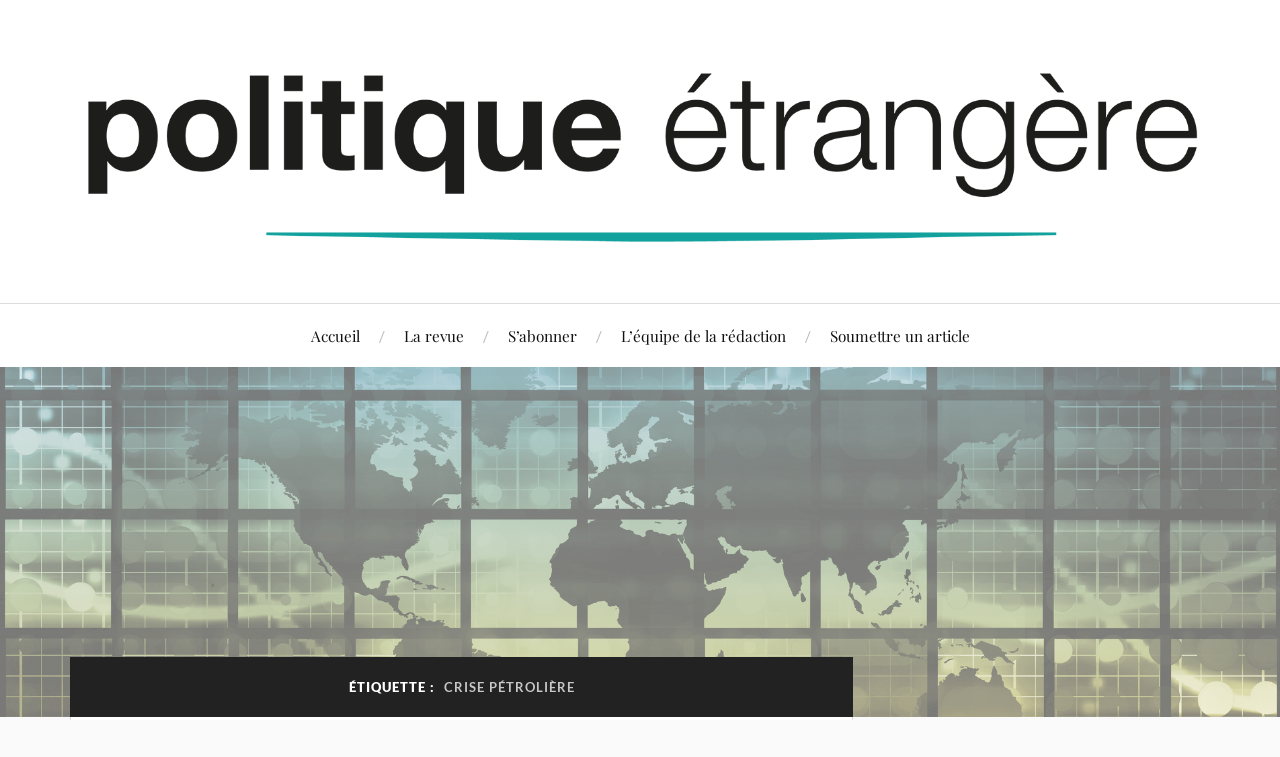

--- FILE ---
content_type: text/html; charset=UTF-8
request_url: https://politique-etrangere.com/tag/crise-petroliere/
body_size: 18243
content:
<!DOCTYPE html>

<html class="no-js" lang="fr-FR">

	<head profile="http://gmpg.org/xfn/11">

		<meta http-equiv="Content-Type" content="text/html; charset=UTF-8" />
		<meta name="viewport" content="width=device-width, initial-scale=1.0, maximum-scale=1.0, user-scalable=no" >

		<title>crise pétrolière &#8211; Blog Politique &eacute;trang&egrave;re</title>
<meta name='robots' content='max-image-preview:large' />

            <script data-no-defer="1" data-ezscrex="false" data-cfasync="false" data-pagespeed-no-defer data-cookieconsent="ignore">
                var ctPublicFunctions = {"_ajax_nonce":"07be1deeaf","_rest_nonce":"86950db2f7","_ajax_url":"\/wp-admin\/admin-ajax.php","_rest_url":"https:\/\/politique-etrangere.com\/wp-json\/","data__cookies_type":"native","data__ajax_type":"admin_ajax","data__bot_detector_enabled":0,"data__frontend_data_log_enabled":1,"cookiePrefix":"","wprocket_detected":false,"host_url":"politique-etrangere.com","text__ee_click_to_select":"Click to select the whole data","text__ee_original_email":"The complete one is","text__ee_got_it":"Got it","text__ee_blocked":"Blocked","text__ee_cannot_connect":"Cannot connect","text__ee_cannot_decode":"Can not decode email. Unknown reason","text__ee_email_decoder":"CleanTalk email decoder","text__ee_wait_for_decoding":"The magic is on the way!","text__ee_decoding_process":"Please wait a few seconds while we decode the contact data."}
            </script>
        
            <script data-no-defer="1" data-ezscrex="false" data-cfasync="false" data-pagespeed-no-defer data-cookieconsent="ignore">
                var ctPublic = {"_ajax_nonce":"07be1deeaf","settings__forms__check_internal":"0","settings__forms__check_external":"0","settings__forms__force_protection":0,"settings__forms__search_test":1,"settings__forms__wc_add_to_cart":0,"settings__data__bot_detector_enabled":0,"settings__sfw__anti_crawler":0,"blog_home":"https:\/\/politique-etrangere.com\/","pixel__setting":"3","pixel__enabled":false,"pixel__url":"https:\/\/moderate1-v4.cleantalk.org\/pixel\/92efbd6cb203e678dc3f405646270334.gif","data__email_check_before_post":1,"data__email_check_exist_post":0,"data__cookies_type":"native","data__key_is_ok":true,"data__visible_fields_required":true,"wl_brandname":"Anti-Spam by CleanTalk","wl_brandname_short":"CleanTalk","ct_checkjs_key":1279790222,"emailEncoderPassKey":"e591d085615115c2972739d449a0caab","bot_detector_forms_excluded":"W10=","advancedCacheExists":false,"varnishCacheExists":false,"wc_ajax_add_to_cart":false}
            </script>
        <script>document.documentElement.className = document.documentElement.className.replace("no-js","js");</script>
<link rel='dns-prefetch' href='//secure.gravatar.com' />
<link rel='dns-prefetch' href='//v0.wordpress.com' />
<link rel='preconnect' href='//i0.wp.com' />
<link rel="alternate" type="application/rss+xml" title="Blog Politique &eacute;trang&egrave;re &raquo; Flux" href="https://politique-etrangere.com/feed/" />
<link rel="alternate" type="application/rss+xml" title="Blog Politique &eacute;trang&egrave;re &raquo; Flux des commentaires" href="https://politique-etrangere.com/comments/feed/" />
<link rel="alternate" type="application/rss+xml" title="Blog Politique &eacute;trang&egrave;re &raquo; Flux de l’étiquette crise pétrolière" href="https://politique-etrangere.com/tag/crise-petroliere/feed/" />
<style id='wp-img-auto-sizes-contain-inline-css' type='text/css'>
img:is([sizes=auto i],[sizes^="auto," i]){contain-intrinsic-size:3000px 1500px}
/*# sourceURL=wp-img-auto-sizes-contain-inline-css */
</style>
<style id='wp-emoji-styles-inline-css' type='text/css'>

	img.wp-smiley, img.emoji {
		display: inline !important;
		border: none !important;
		box-shadow: none !important;
		height: 1em !important;
		width: 1em !important;
		margin: 0 0.07em !important;
		vertical-align: -0.1em !important;
		background: none !important;
		padding: 0 !important;
	}
/*# sourceURL=wp-emoji-styles-inline-css */
</style>
<style id='wp-block-library-inline-css' type='text/css'>
:root{--wp-block-synced-color:#7a00df;--wp-block-synced-color--rgb:122,0,223;--wp-bound-block-color:var(--wp-block-synced-color);--wp-editor-canvas-background:#ddd;--wp-admin-theme-color:#007cba;--wp-admin-theme-color--rgb:0,124,186;--wp-admin-theme-color-darker-10:#006ba1;--wp-admin-theme-color-darker-10--rgb:0,107,160.5;--wp-admin-theme-color-darker-20:#005a87;--wp-admin-theme-color-darker-20--rgb:0,90,135;--wp-admin-border-width-focus:2px}@media (min-resolution:192dpi){:root{--wp-admin-border-width-focus:1.5px}}.wp-element-button{cursor:pointer}:root .has-very-light-gray-background-color{background-color:#eee}:root .has-very-dark-gray-background-color{background-color:#313131}:root .has-very-light-gray-color{color:#eee}:root .has-very-dark-gray-color{color:#313131}:root .has-vivid-green-cyan-to-vivid-cyan-blue-gradient-background{background:linear-gradient(135deg,#00d084,#0693e3)}:root .has-purple-crush-gradient-background{background:linear-gradient(135deg,#34e2e4,#4721fb 50%,#ab1dfe)}:root .has-hazy-dawn-gradient-background{background:linear-gradient(135deg,#faaca8,#dad0ec)}:root .has-subdued-olive-gradient-background{background:linear-gradient(135deg,#fafae1,#67a671)}:root .has-atomic-cream-gradient-background{background:linear-gradient(135deg,#fdd79a,#004a59)}:root .has-nightshade-gradient-background{background:linear-gradient(135deg,#330968,#31cdcf)}:root .has-midnight-gradient-background{background:linear-gradient(135deg,#020381,#2874fc)}:root{--wp--preset--font-size--normal:16px;--wp--preset--font-size--huge:42px}.has-regular-font-size{font-size:1em}.has-larger-font-size{font-size:2.625em}.has-normal-font-size{font-size:var(--wp--preset--font-size--normal)}.has-huge-font-size{font-size:var(--wp--preset--font-size--huge)}.has-text-align-center{text-align:center}.has-text-align-left{text-align:left}.has-text-align-right{text-align:right}.has-fit-text{white-space:nowrap!important}#end-resizable-editor-section{display:none}.aligncenter{clear:both}.items-justified-left{justify-content:flex-start}.items-justified-center{justify-content:center}.items-justified-right{justify-content:flex-end}.items-justified-space-between{justify-content:space-between}.screen-reader-text{border:0;clip-path:inset(50%);height:1px;margin:-1px;overflow:hidden;padding:0;position:absolute;width:1px;word-wrap:normal!important}.screen-reader-text:focus{background-color:#ddd;clip-path:none;color:#444;display:block;font-size:1em;height:auto;left:5px;line-height:normal;padding:15px 23px 14px;text-decoration:none;top:5px;width:auto;z-index:100000}html :where(.has-border-color){border-style:solid}html :where([style*=border-top-color]){border-top-style:solid}html :where([style*=border-right-color]){border-right-style:solid}html :where([style*=border-bottom-color]){border-bottom-style:solid}html :where([style*=border-left-color]){border-left-style:solid}html :where([style*=border-width]){border-style:solid}html :where([style*=border-top-width]){border-top-style:solid}html :where([style*=border-right-width]){border-right-style:solid}html :where([style*=border-bottom-width]){border-bottom-style:solid}html :where([style*=border-left-width]){border-left-style:solid}html :where(img[class*=wp-image-]){height:auto;max-width:100%}:where(figure){margin:0 0 1em}html :where(.is-position-sticky){--wp-admin--admin-bar--position-offset:var(--wp-admin--admin-bar--height,0px)}@media screen and (max-width:600px){html :where(.is-position-sticky){--wp-admin--admin-bar--position-offset:0px}}

/*# sourceURL=wp-block-library-inline-css */
</style><style id='wp-block-heading-inline-css' type='text/css'>
h1:where(.wp-block-heading).has-background,h2:where(.wp-block-heading).has-background,h3:where(.wp-block-heading).has-background,h4:where(.wp-block-heading).has-background,h5:where(.wp-block-heading).has-background,h6:where(.wp-block-heading).has-background{padding:1.25em 2.375em}h1.has-text-align-left[style*=writing-mode]:where([style*=vertical-lr]),h1.has-text-align-right[style*=writing-mode]:where([style*=vertical-rl]),h2.has-text-align-left[style*=writing-mode]:where([style*=vertical-lr]),h2.has-text-align-right[style*=writing-mode]:where([style*=vertical-rl]),h3.has-text-align-left[style*=writing-mode]:where([style*=vertical-lr]),h3.has-text-align-right[style*=writing-mode]:where([style*=vertical-rl]),h4.has-text-align-left[style*=writing-mode]:where([style*=vertical-lr]),h4.has-text-align-right[style*=writing-mode]:where([style*=vertical-rl]),h5.has-text-align-left[style*=writing-mode]:where([style*=vertical-lr]),h5.has-text-align-right[style*=writing-mode]:where([style*=vertical-rl]),h6.has-text-align-left[style*=writing-mode]:where([style*=vertical-lr]),h6.has-text-align-right[style*=writing-mode]:where([style*=vertical-rl]){rotate:180deg}
/*# sourceURL=https://politique-etrangere.com/wp-includes/blocks/heading/style.min.css */
</style>
<style id='wp-block-image-inline-css' type='text/css'>
.wp-block-image>a,.wp-block-image>figure>a{display:inline-block}.wp-block-image img{box-sizing:border-box;height:auto;max-width:100%;vertical-align:bottom}@media not (prefers-reduced-motion){.wp-block-image img.hide{visibility:hidden}.wp-block-image img.show{animation:show-content-image .4s}}.wp-block-image[style*=border-radius] img,.wp-block-image[style*=border-radius]>a{border-radius:inherit}.wp-block-image.has-custom-border img{box-sizing:border-box}.wp-block-image.aligncenter{text-align:center}.wp-block-image.alignfull>a,.wp-block-image.alignwide>a{width:100%}.wp-block-image.alignfull img,.wp-block-image.alignwide img{height:auto;width:100%}.wp-block-image .aligncenter,.wp-block-image .alignleft,.wp-block-image .alignright,.wp-block-image.aligncenter,.wp-block-image.alignleft,.wp-block-image.alignright{display:table}.wp-block-image .aligncenter>figcaption,.wp-block-image .alignleft>figcaption,.wp-block-image .alignright>figcaption,.wp-block-image.aligncenter>figcaption,.wp-block-image.alignleft>figcaption,.wp-block-image.alignright>figcaption{caption-side:bottom;display:table-caption}.wp-block-image .alignleft{float:left;margin:.5em 1em .5em 0}.wp-block-image .alignright{float:right;margin:.5em 0 .5em 1em}.wp-block-image .aligncenter{margin-left:auto;margin-right:auto}.wp-block-image :where(figcaption){margin-bottom:1em;margin-top:.5em}.wp-block-image.is-style-circle-mask img{border-radius:9999px}@supports ((-webkit-mask-image:none) or (mask-image:none)) or (-webkit-mask-image:none){.wp-block-image.is-style-circle-mask img{border-radius:0;-webkit-mask-image:url('data:image/svg+xml;utf8,<svg viewBox="0 0 100 100" xmlns="http://www.w3.org/2000/svg"><circle cx="50" cy="50" r="50"/></svg>');mask-image:url('data:image/svg+xml;utf8,<svg viewBox="0 0 100 100" xmlns="http://www.w3.org/2000/svg"><circle cx="50" cy="50" r="50"/></svg>');mask-mode:alpha;-webkit-mask-position:center;mask-position:center;-webkit-mask-repeat:no-repeat;mask-repeat:no-repeat;-webkit-mask-size:contain;mask-size:contain}}:root :where(.wp-block-image.is-style-rounded img,.wp-block-image .is-style-rounded img){border-radius:9999px}.wp-block-image figure{margin:0}.wp-lightbox-container{display:flex;flex-direction:column;position:relative}.wp-lightbox-container img{cursor:zoom-in}.wp-lightbox-container img:hover+button{opacity:1}.wp-lightbox-container button{align-items:center;backdrop-filter:blur(16px) saturate(180%);background-color:#5a5a5a40;border:none;border-radius:4px;cursor:zoom-in;display:flex;height:20px;justify-content:center;opacity:0;padding:0;position:absolute;right:16px;text-align:center;top:16px;width:20px;z-index:100}@media not (prefers-reduced-motion){.wp-lightbox-container button{transition:opacity .2s ease}}.wp-lightbox-container button:focus-visible{outline:3px auto #5a5a5a40;outline:3px auto -webkit-focus-ring-color;outline-offset:3px}.wp-lightbox-container button:hover{cursor:pointer;opacity:1}.wp-lightbox-container button:focus{opacity:1}.wp-lightbox-container button:focus,.wp-lightbox-container button:hover,.wp-lightbox-container button:not(:hover):not(:active):not(.has-background){background-color:#5a5a5a40;border:none}.wp-lightbox-overlay{box-sizing:border-box;cursor:zoom-out;height:100vh;left:0;overflow:hidden;position:fixed;top:0;visibility:hidden;width:100%;z-index:100000}.wp-lightbox-overlay .close-button{align-items:center;cursor:pointer;display:flex;justify-content:center;min-height:40px;min-width:40px;padding:0;position:absolute;right:calc(env(safe-area-inset-right) + 16px);top:calc(env(safe-area-inset-top) + 16px);z-index:5000000}.wp-lightbox-overlay .close-button:focus,.wp-lightbox-overlay .close-button:hover,.wp-lightbox-overlay .close-button:not(:hover):not(:active):not(.has-background){background:none;border:none}.wp-lightbox-overlay .lightbox-image-container{height:var(--wp--lightbox-container-height);left:50%;overflow:hidden;position:absolute;top:50%;transform:translate(-50%,-50%);transform-origin:top left;width:var(--wp--lightbox-container-width);z-index:9999999999}.wp-lightbox-overlay .wp-block-image{align-items:center;box-sizing:border-box;display:flex;height:100%;justify-content:center;margin:0;position:relative;transform-origin:0 0;width:100%;z-index:3000000}.wp-lightbox-overlay .wp-block-image img{height:var(--wp--lightbox-image-height);min-height:var(--wp--lightbox-image-height);min-width:var(--wp--lightbox-image-width);width:var(--wp--lightbox-image-width)}.wp-lightbox-overlay .wp-block-image figcaption{display:none}.wp-lightbox-overlay button{background:none;border:none}.wp-lightbox-overlay .scrim{background-color:#fff;height:100%;opacity:.9;position:absolute;width:100%;z-index:2000000}.wp-lightbox-overlay.active{visibility:visible}@media not (prefers-reduced-motion){.wp-lightbox-overlay.active{animation:turn-on-visibility .25s both}.wp-lightbox-overlay.active img{animation:turn-on-visibility .35s both}.wp-lightbox-overlay.show-closing-animation:not(.active){animation:turn-off-visibility .35s both}.wp-lightbox-overlay.show-closing-animation:not(.active) img{animation:turn-off-visibility .25s both}.wp-lightbox-overlay.zoom.active{animation:none;opacity:1;visibility:visible}.wp-lightbox-overlay.zoom.active .lightbox-image-container{animation:lightbox-zoom-in .4s}.wp-lightbox-overlay.zoom.active .lightbox-image-container img{animation:none}.wp-lightbox-overlay.zoom.active .scrim{animation:turn-on-visibility .4s forwards}.wp-lightbox-overlay.zoom.show-closing-animation:not(.active){animation:none}.wp-lightbox-overlay.zoom.show-closing-animation:not(.active) .lightbox-image-container{animation:lightbox-zoom-out .4s}.wp-lightbox-overlay.zoom.show-closing-animation:not(.active) .lightbox-image-container img{animation:none}.wp-lightbox-overlay.zoom.show-closing-animation:not(.active) .scrim{animation:turn-off-visibility .4s forwards}}@keyframes show-content-image{0%{visibility:hidden}99%{visibility:hidden}to{visibility:visible}}@keyframes turn-on-visibility{0%{opacity:0}to{opacity:1}}@keyframes turn-off-visibility{0%{opacity:1;visibility:visible}99%{opacity:0;visibility:visible}to{opacity:0;visibility:hidden}}@keyframes lightbox-zoom-in{0%{transform:translate(calc((-100vw + var(--wp--lightbox-scrollbar-width))/2 + var(--wp--lightbox-initial-left-position)),calc(-50vh + var(--wp--lightbox-initial-top-position))) scale(var(--wp--lightbox-scale))}to{transform:translate(-50%,-50%) scale(1)}}@keyframes lightbox-zoom-out{0%{transform:translate(-50%,-50%) scale(1);visibility:visible}99%{visibility:visible}to{transform:translate(calc((-100vw + var(--wp--lightbox-scrollbar-width))/2 + var(--wp--lightbox-initial-left-position)),calc(-50vh + var(--wp--lightbox-initial-top-position))) scale(var(--wp--lightbox-scale));visibility:hidden}}
/*# sourceURL=https://politique-etrangere.com/wp-includes/blocks/image/style.min.css */
</style>
<style id='global-styles-inline-css' type='text/css'>
:root{--wp--preset--aspect-ratio--square: 1;--wp--preset--aspect-ratio--4-3: 4/3;--wp--preset--aspect-ratio--3-4: 3/4;--wp--preset--aspect-ratio--3-2: 3/2;--wp--preset--aspect-ratio--2-3: 2/3;--wp--preset--aspect-ratio--16-9: 16/9;--wp--preset--aspect-ratio--9-16: 9/16;--wp--preset--color--black: #111;--wp--preset--color--cyan-bluish-gray: #abb8c3;--wp--preset--color--white: #fff;--wp--preset--color--pale-pink: #f78da7;--wp--preset--color--vivid-red: #cf2e2e;--wp--preset--color--luminous-vivid-orange: #ff6900;--wp--preset--color--luminous-vivid-amber: #fcb900;--wp--preset--color--light-green-cyan: #7bdcb5;--wp--preset--color--vivid-green-cyan: #00d084;--wp--preset--color--pale-cyan-blue: #8ed1fc;--wp--preset--color--vivid-cyan-blue: #0693e3;--wp--preset--color--vivid-purple: #9b51e0;--wp--preset--color--accent: #1e73be;--wp--preset--color--dark-gray: #333;--wp--preset--color--medium-gray: #555;--wp--preset--color--light-gray: #777;--wp--preset--gradient--vivid-cyan-blue-to-vivid-purple: linear-gradient(135deg,rgb(6,147,227) 0%,rgb(155,81,224) 100%);--wp--preset--gradient--light-green-cyan-to-vivid-green-cyan: linear-gradient(135deg,rgb(122,220,180) 0%,rgb(0,208,130) 100%);--wp--preset--gradient--luminous-vivid-amber-to-luminous-vivid-orange: linear-gradient(135deg,rgb(252,185,0) 0%,rgb(255,105,0) 100%);--wp--preset--gradient--luminous-vivid-orange-to-vivid-red: linear-gradient(135deg,rgb(255,105,0) 0%,rgb(207,46,46) 100%);--wp--preset--gradient--very-light-gray-to-cyan-bluish-gray: linear-gradient(135deg,rgb(238,238,238) 0%,rgb(169,184,195) 100%);--wp--preset--gradient--cool-to-warm-spectrum: linear-gradient(135deg,rgb(74,234,220) 0%,rgb(151,120,209) 20%,rgb(207,42,186) 40%,rgb(238,44,130) 60%,rgb(251,105,98) 80%,rgb(254,248,76) 100%);--wp--preset--gradient--blush-light-purple: linear-gradient(135deg,rgb(255,206,236) 0%,rgb(152,150,240) 100%);--wp--preset--gradient--blush-bordeaux: linear-gradient(135deg,rgb(254,205,165) 0%,rgb(254,45,45) 50%,rgb(107,0,62) 100%);--wp--preset--gradient--luminous-dusk: linear-gradient(135deg,rgb(255,203,112) 0%,rgb(199,81,192) 50%,rgb(65,88,208) 100%);--wp--preset--gradient--pale-ocean: linear-gradient(135deg,rgb(255,245,203) 0%,rgb(182,227,212) 50%,rgb(51,167,181) 100%);--wp--preset--gradient--electric-grass: linear-gradient(135deg,rgb(202,248,128) 0%,rgb(113,206,126) 100%);--wp--preset--gradient--midnight: linear-gradient(135deg,rgb(2,3,129) 0%,rgb(40,116,252) 100%);--wp--preset--font-size--small: 16px;--wp--preset--font-size--medium: 20px;--wp--preset--font-size--large: 24px;--wp--preset--font-size--x-large: 42px;--wp--preset--font-size--normal: 18px;--wp--preset--font-size--larger: 27px;--wp--preset--spacing--20: 0.44rem;--wp--preset--spacing--30: 0.67rem;--wp--preset--spacing--40: 1rem;--wp--preset--spacing--50: 1.5rem;--wp--preset--spacing--60: 2.25rem;--wp--preset--spacing--70: 3.38rem;--wp--preset--spacing--80: 5.06rem;--wp--preset--shadow--natural: 6px 6px 9px rgba(0, 0, 0, 0.2);--wp--preset--shadow--deep: 12px 12px 50px rgba(0, 0, 0, 0.4);--wp--preset--shadow--sharp: 6px 6px 0px rgba(0, 0, 0, 0.2);--wp--preset--shadow--outlined: 6px 6px 0px -3px rgb(255, 255, 255), 6px 6px rgb(0, 0, 0);--wp--preset--shadow--crisp: 6px 6px 0px rgb(0, 0, 0);}:where(.is-layout-flex){gap: 0.5em;}:where(.is-layout-grid){gap: 0.5em;}body .is-layout-flex{display: flex;}.is-layout-flex{flex-wrap: wrap;align-items: center;}.is-layout-flex > :is(*, div){margin: 0;}body .is-layout-grid{display: grid;}.is-layout-grid > :is(*, div){margin: 0;}:where(.wp-block-columns.is-layout-flex){gap: 2em;}:where(.wp-block-columns.is-layout-grid){gap: 2em;}:where(.wp-block-post-template.is-layout-flex){gap: 1.25em;}:where(.wp-block-post-template.is-layout-grid){gap: 1.25em;}.has-black-color{color: var(--wp--preset--color--black) !important;}.has-cyan-bluish-gray-color{color: var(--wp--preset--color--cyan-bluish-gray) !important;}.has-white-color{color: var(--wp--preset--color--white) !important;}.has-pale-pink-color{color: var(--wp--preset--color--pale-pink) !important;}.has-vivid-red-color{color: var(--wp--preset--color--vivid-red) !important;}.has-luminous-vivid-orange-color{color: var(--wp--preset--color--luminous-vivid-orange) !important;}.has-luminous-vivid-amber-color{color: var(--wp--preset--color--luminous-vivid-amber) !important;}.has-light-green-cyan-color{color: var(--wp--preset--color--light-green-cyan) !important;}.has-vivid-green-cyan-color{color: var(--wp--preset--color--vivid-green-cyan) !important;}.has-pale-cyan-blue-color{color: var(--wp--preset--color--pale-cyan-blue) !important;}.has-vivid-cyan-blue-color{color: var(--wp--preset--color--vivid-cyan-blue) !important;}.has-vivid-purple-color{color: var(--wp--preset--color--vivid-purple) !important;}.has-black-background-color{background-color: var(--wp--preset--color--black) !important;}.has-cyan-bluish-gray-background-color{background-color: var(--wp--preset--color--cyan-bluish-gray) !important;}.has-white-background-color{background-color: var(--wp--preset--color--white) !important;}.has-pale-pink-background-color{background-color: var(--wp--preset--color--pale-pink) !important;}.has-vivid-red-background-color{background-color: var(--wp--preset--color--vivid-red) !important;}.has-luminous-vivid-orange-background-color{background-color: var(--wp--preset--color--luminous-vivid-orange) !important;}.has-luminous-vivid-amber-background-color{background-color: var(--wp--preset--color--luminous-vivid-amber) !important;}.has-light-green-cyan-background-color{background-color: var(--wp--preset--color--light-green-cyan) !important;}.has-vivid-green-cyan-background-color{background-color: var(--wp--preset--color--vivid-green-cyan) !important;}.has-pale-cyan-blue-background-color{background-color: var(--wp--preset--color--pale-cyan-blue) !important;}.has-vivid-cyan-blue-background-color{background-color: var(--wp--preset--color--vivid-cyan-blue) !important;}.has-vivid-purple-background-color{background-color: var(--wp--preset--color--vivid-purple) !important;}.has-black-border-color{border-color: var(--wp--preset--color--black) !important;}.has-cyan-bluish-gray-border-color{border-color: var(--wp--preset--color--cyan-bluish-gray) !important;}.has-white-border-color{border-color: var(--wp--preset--color--white) !important;}.has-pale-pink-border-color{border-color: var(--wp--preset--color--pale-pink) !important;}.has-vivid-red-border-color{border-color: var(--wp--preset--color--vivid-red) !important;}.has-luminous-vivid-orange-border-color{border-color: var(--wp--preset--color--luminous-vivid-orange) !important;}.has-luminous-vivid-amber-border-color{border-color: var(--wp--preset--color--luminous-vivid-amber) !important;}.has-light-green-cyan-border-color{border-color: var(--wp--preset--color--light-green-cyan) !important;}.has-vivid-green-cyan-border-color{border-color: var(--wp--preset--color--vivid-green-cyan) !important;}.has-pale-cyan-blue-border-color{border-color: var(--wp--preset--color--pale-cyan-blue) !important;}.has-vivid-cyan-blue-border-color{border-color: var(--wp--preset--color--vivid-cyan-blue) !important;}.has-vivid-purple-border-color{border-color: var(--wp--preset--color--vivid-purple) !important;}.has-vivid-cyan-blue-to-vivid-purple-gradient-background{background: var(--wp--preset--gradient--vivid-cyan-blue-to-vivid-purple) !important;}.has-light-green-cyan-to-vivid-green-cyan-gradient-background{background: var(--wp--preset--gradient--light-green-cyan-to-vivid-green-cyan) !important;}.has-luminous-vivid-amber-to-luminous-vivid-orange-gradient-background{background: var(--wp--preset--gradient--luminous-vivid-amber-to-luminous-vivid-orange) !important;}.has-luminous-vivid-orange-to-vivid-red-gradient-background{background: var(--wp--preset--gradient--luminous-vivid-orange-to-vivid-red) !important;}.has-very-light-gray-to-cyan-bluish-gray-gradient-background{background: var(--wp--preset--gradient--very-light-gray-to-cyan-bluish-gray) !important;}.has-cool-to-warm-spectrum-gradient-background{background: var(--wp--preset--gradient--cool-to-warm-spectrum) !important;}.has-blush-light-purple-gradient-background{background: var(--wp--preset--gradient--blush-light-purple) !important;}.has-blush-bordeaux-gradient-background{background: var(--wp--preset--gradient--blush-bordeaux) !important;}.has-luminous-dusk-gradient-background{background: var(--wp--preset--gradient--luminous-dusk) !important;}.has-pale-ocean-gradient-background{background: var(--wp--preset--gradient--pale-ocean) !important;}.has-electric-grass-gradient-background{background: var(--wp--preset--gradient--electric-grass) !important;}.has-midnight-gradient-background{background: var(--wp--preset--gradient--midnight) !important;}.has-small-font-size{font-size: var(--wp--preset--font-size--small) !important;}.has-medium-font-size{font-size: var(--wp--preset--font-size--medium) !important;}.has-large-font-size{font-size: var(--wp--preset--font-size--large) !important;}.has-x-large-font-size{font-size: var(--wp--preset--font-size--x-large) !important;}
/*# sourceURL=global-styles-inline-css */
</style>

<style id='classic-theme-styles-inline-css' type='text/css'>
/*! This file is auto-generated */
.wp-block-button__link{color:#fff;background-color:#32373c;border-radius:9999px;box-shadow:none;text-decoration:none;padding:calc(.667em + 2px) calc(1.333em + 2px);font-size:1.125em}.wp-block-file__button{background:#32373c;color:#fff;text-decoration:none}
/*# sourceURL=/wp-includes/css/classic-themes.min.css */
</style>
<link rel='stylesheet' id='cleantalk-public-css-css' href='https://politique-etrangere.com/wp-content/plugins/cleantalk-spam-protect/css/cleantalk-public.min.css?ver=6.70.1_1766145501' type='text/css' media='all' />
<link rel='stylesheet' id='cleantalk-email-decoder-css-css' href='https://politique-etrangere.com/wp-content/plugins/cleantalk-spam-protect/css/cleantalk-email-decoder.min.css?ver=6.70.1_1766145501' type='text/css' media='all' />
<link rel='stylesheet' id='wp-polls-css' href='https://politique-etrangere.com/wp-content/plugins/wp-polls/polls-css.css?ver=2.77.3' type='text/css' media='all' />
<style id='wp-polls-inline-css' type='text/css'>
.wp-polls .pollbar {
	margin: 1px;
	font-size: 6px;
	line-height: 8px;
	height: 8px;
	background-image: url('https://politique-etrangere.com/wp-content/plugins/wp-polls/images/default/pollbg.gif');
	border: 1px solid #c8c8c8;
}

/*# sourceURL=wp-polls-inline-css */
</style>
<link rel='stylesheet' id='lovecraft_googlefonts-css' href='https://politique-etrangere.com/wp-content/themes/lovecraft/assets/css/fonts.css?ver=6.9' type='text/css' media='all' />
<link rel='stylesheet' id='lovecraft_genericons-css' href='https://politique-etrangere.com/wp-content/themes/lovecraft/assets/css/genericons.min.css?ver=6.9' type='text/css' media='all' />
<link rel='stylesheet' id='lovecraft_style-css' href='https://politique-etrangere.com/wp-content/themes/lovecraft/style.css?ver=2.1.1' type='text/css' media='all' />
<link rel='stylesheet' id='jetpack-swiper-library-css' href='https://politique-etrangere.com/wp-content/plugins/jetpack/_inc/blocks/swiper.css?ver=15.4' type='text/css' media='all' />
<link rel='stylesheet' id='jetpack-carousel-css' href='https://politique-etrangere.com/wp-content/plugins/jetpack/modules/carousel/jetpack-carousel.css?ver=15.4' type='text/css' media='all' />
<link rel='stylesheet' id='jetpack-subscriptions-css' href='https://politique-etrangere.com/wp-content/plugins/jetpack/_inc/build/subscriptions/subscriptions.min.css?ver=15.4' type='text/css' media='all' />
<script type="text/javascript" src="https://politique-etrangere.com/wp-content/plugins/cleantalk-spam-protect/js/apbct-public-bundle_gathering.min.js?ver=6.70.1_1766145501" id="apbct-public-bundle_gathering.min-js-js"></script>
<script type="text/javascript" src="https://politique-etrangere.com/wp-includes/js/jquery/jquery.min.js?ver=3.7.1" id="jquery-core-js"></script>
<script type="text/javascript" src="https://politique-etrangere.com/wp-includes/js/jquery/jquery-migrate.min.js?ver=3.4.1" id="jquery-migrate-js"></script>
<script type="text/javascript" src="https://politique-etrangere.com/wp-content/themes/lovecraft/assets/js/doubletaptogo.min.js?ver=1" id="lovecraft_doubletap-js"></script>
<link rel="https://api.w.org/" href="https://politique-etrangere.com/wp-json/" /><link rel="alternate" title="JSON" type="application/json" href="https://politique-etrangere.com/wp-json/wp/v2/tags/1453" /><link rel="EditURI" type="application/rsd+xml" title="RSD" href="https://politique-etrangere.com/xmlrpc.php?rsd" />
<meta name="generator" content="WordPress 6.9" />
<!-- Customizer CSS --><style type="text/css">a { color:#1e73be; }.blog-title a:hover { color:#1e73be; }.main-menu li:hover > a, .main-menu li.focus > a { color:#1e73be; }.main-menu > .menu-item-has-children > a:after { border-top-color:#1e73be; }blockquote:after { color:#1e73be; }button:hover, .button:hover, .faux-button:hover, .wp-block-button__link:hover, :root .wp-block-file__button:hover, input[type="button"]:hover, input[type="reset"]:hover, input[type="submit"]:hover { background-color:#1e73be; }.is-style-outline .wp-block-button__link:hover, .wp-block-button__link.is-style-outline:hover { color:#1e73be; }:root .has-accent-color { color:#1e73be; }:root .has-accent-background-color { background-color:#1e73be; }.post-tags a:hover { background-color:#1e73be; }.post-tags a:hover:before { border-right-color:#1e73be; }.post-content .page-links a:hover { background-color:#1e73be; }.post-navigation h4 a:hover { color:#1e73be; }.comments-title-link a { color:#1e73be; }.comments .pingbacks li a:hover { color:#1e73be; }.comment-header h4 a:hover { color:#1e73be; }.bypostauthor .comment-author-icon { background-color:#1e73be; }.form-submit #submit:hover { background-color:#1e73be; }.comments-nav a:hover { color:#1e73be; }.pingbacks-title { border-bottom-color:#1e73be; }.archive-navigation a:hover { color:#1e73be; }.widget-title { border-bottom-color:#1e73be; }.widget-content .textwidget a:hover { color:#1e73be; }.widget_archive li a:hover { color:#1e73be; }.widget_categories li a:hover { color:#1e73be; }.widget_meta li a:hover { color:#1e73be; }.widget_nav_menu li a:hover { color:#1e73be; }.widget_rss .widget-content ul a.rsswidget:hover { color:#1e73be; }#wp-calendar thead th { color:#1e73be; }#wp-calendar tfoot a:hover { color:#1e73be; }.widget .tagcloud a:hover { background-color:#1e73be; }.widget .tagcloud a:hover:before { border-right-color:#1e73be; }.footer .widget .tagcloud a:hover { background-color:#1e73be; }.footer .widget .tagcloud a:hover:before { border-right-color:#1e73be; }.credits .sep { color:#1e73be; }.credits a:hover { color:#1e73be; }.nav-toggle.active .bar { background-color:#1e73be; }.search-toggle.active .genericon { color:#1e73be; }.mobile-menu .current-menu-item:before { color:#1e73be; }.mobile-menu .current_page_item:before { color:#1e73be; }</style><!--/Customizer CSS-->
<!-- Jetpack Open Graph Tags -->
<meta property="og:type" content="website" />
<meta property="og:title" content="crise pétrolière &#8211; Blog Politique &eacute;trang&egrave;re" />
<meta property="og:url" content="https://politique-etrangere.com/tag/crise-petroliere/" />
<meta property="og:site_name" content="Blog Politique &eacute;trang&egrave;re" />
<meta property="og:image" content="https://i0.wp.com/politique-etrangere.com/wp-content/uploads/2025/02/cropped-PE_logo-2025_long-detoure_300dpi.png?fit=1696%2C341&#038;ssl=1" />
<meta property="og:image:width" content="1696" />
<meta property="og:image:height" content="341" />
<meta property="og:image:alt" content="" />
<meta property="og:locale" content="fr_FR" />

<!-- End Jetpack Open Graph Tags -->
<link rel="icon" href="https://i0.wp.com/politique-etrangere.com/wp-content/uploads/2025/02/cropped-PE_logo-2025_court-detoure_300dpi.png?fit=32%2C32&#038;ssl=1" sizes="32x32" />
<link rel="icon" href="https://i0.wp.com/politique-etrangere.com/wp-content/uploads/2025/02/cropped-PE_logo-2025_court-detoure_300dpi.png?fit=192%2C192&#038;ssl=1" sizes="192x192" />
<link rel="apple-touch-icon" href="https://i0.wp.com/politique-etrangere.com/wp-content/uploads/2025/02/cropped-PE_logo-2025_court-detoure_300dpi.png?fit=180%2C180&#038;ssl=1" />
<meta name="msapplication-TileImage" content="https://i0.wp.com/politique-etrangere.com/wp-content/uploads/2025/02/cropped-PE_logo-2025_court-detoure_300dpi.png?fit=270%2C270&#038;ssl=1" />

	</head>

	<body class="archive tag tag-crise-petroliere tag-1453 wp-custom-logo wp-theme-lovecraft">

		
		<a class="skip-link button" href="#site-content">Skip to the content</a>

		<header class="header-wrapper">

			<div class="header section bg-white small-padding">

				<div class="section-inner group">

					
						<div class="blog-logo">
							<a class="logo" href="https://politique-etrangere.com/" rel="home">
								<img src="https://i0.wp.com/politique-etrangere.com/wp-content/uploads/2025/02/cropped-PE_logo-2025_long-detoure_300dpi.png?fit=1696%2C341&#038;ssl=1">
								<span class="screen-reader-text">Blog Politique &eacute;trang&egrave;re</span>
							</a>
						</div>
			
					
				</div><!-- .section-inner -->

			</div><!-- .header -->

			<div class="toggles group">

				<button type="button" class="nav-toggle toggle">
					<div class="bar"></div>
					<div class="bar"></div>
					<div class="bar"></div>
					<span class="screen-reader-text">Toggle the mobile menu</span>
				</button>

				<button type="button" class="search-toggle toggle">
					<div class="genericon genericon-search"></div>
					<span class="screen-reader-text">Toggle the search field</span>
				</button>

			</div><!-- .toggles -->

		</header><!-- .header-wrapper -->

		<div class="navigation bg-white no-padding">

			<div class="section-inner group">

				<ul class="mobile-menu">

					<li id="menu-item-8179" class="menu-item menu-item-type-custom menu-item-object-custom menu-item-home menu-item-8179"><a href="http://politique-etrangere.com/">Accueil</a></li>
<li id="menu-item-8181" class="menu-item menu-item-type-post_type menu-item-object-page menu-item-8181"><a href="https://politique-etrangere.com/la-revue/">La revue</a></li>
<li id="menu-item-13313" class="menu-item menu-item-type-post_type menu-item-object-page menu-item-13313"><a href="https://politique-etrangere.com/sabonner/">S&rsquo;abonner</a></li>
<li id="menu-item-8180" class="menu-item menu-item-type-post_type menu-item-object-page menu-item-8180"><a href="https://politique-etrangere.com/equipe-redaction/">L&rsquo;équipe de la rédaction</a></li>
<li id="menu-item-8182" class="menu-item menu-item-type-post_type menu-item-object-page menu-item-8182"><a href="https://politique-etrangere.com/soumettre-un-article/">Soumettre un article</a></li>

				</ul>

				<div class="mobile-search">
					
<form apbct-form-sign="native_search" method="get" class="search-form" id="search-form-695f0684559bc" action="https://politique-etrangere.com/">
	<input type="search" class="search-field" placeholder="Formulaire de recherche" name="s" id="s-695f0684559bf" />
	<button type="submit" class="search-button"><div class="genericon genericon-search"></div><span class="screen-reader-text">Search</span></button>
<input
                    class="apbct_special_field apbct_email_id__search_form"
                    name="apbct__email_id__search_form"
                    aria-label="apbct__label_id__search_form"
                    type="text" size="30" maxlength="200" autocomplete="off"
                    value=""
                /><input
                   id="apbct_submit_id__search_form" 
                   class="apbct_special_field apbct__email_id__search_form"
                   name="apbct__label_id__search_form"
                   aria-label="apbct_submit_name__search_form"
                   type="submit"
                   size="30"
                   maxlength="200"
                   value="49373"
               /></form>
				</div><!-- .mobile-search -->

				<ul class="main-menu">

					<li class="menu-item menu-item-type-custom menu-item-object-custom menu-item-home menu-item-8179"><a href="http://politique-etrangere.com/">Accueil</a></li>
<li class="menu-item menu-item-type-post_type menu-item-object-page menu-item-8181"><a href="https://politique-etrangere.com/la-revue/">La revue</a></li>
<li class="menu-item menu-item-type-post_type menu-item-object-page menu-item-13313"><a href="https://politique-etrangere.com/sabonner/">S&rsquo;abonner</a></li>
<li class="menu-item menu-item-type-post_type menu-item-object-page menu-item-8180"><a href="https://politique-etrangere.com/equipe-redaction/">L&rsquo;équipe de la rédaction</a></li>
<li class="menu-item menu-item-type-post_type menu-item-object-page menu-item-8182"><a href="https://politique-etrangere.com/soumettre-un-article/">Soumettre un article</a></li>

				</ul><!-- .main-menu -->

			</div><!-- .section-inner -->

		</div><!-- .navigation -->

		
			<figure class="header-image bg-image" style="background-image: url( https://politique-etrangere.com/wp-content/uploads/2020/10/cropped-Header-Blog-PE.png );">
				<img src="https://politique-etrangere.com/wp-content/uploads/2020/10/cropped-Header-Blog-PE.png" />
			</figure>

		
		<main id="site-content">
<div class="wrapper section">

	<div class="section-inner group">

		<div class="content">

			
				<div class="archive-header">

					<h1 class="archive-title">

						Étiquette : <span>crise pétrolière</span>
						
					</h1>

					
				</div><!-- .archive-header -->

			
			
				<div class="posts" id="posts">

					<div id="post-10163" class="post post-10163 type-post status-publish format-standard hentry category-selection-archives tag-crise-petroliere tag-economie tag-etats-unis tag-petrole">

	
	
	<div class="post-inner">

		
			<div class="post-header">

				
					<h2 class="post-title"><a href="https://politique-etrangere.com/2018/11/23/le-prix-du-petrole-dans-le-monde/">Le prix du pétrole dans le monde</a></h2>

							
		<div class="post-meta">

			<p class="post-author"><span>de </span><a href="https://politique-etrangere.com/author/pe75ans/" title="Articles par Politique Etrangère" rel="author">Politique Etrangère</a></p>

			<p class="post-date"><span>On </span><a href="https://politique-etrangere.com/2018/11/23/le-prix-du-petrole-dans-le-monde/">23/11/2018</a></p>

							<p class="post-categories"><span>dans </span><a href="https://politique-etrangere.com/category/selection-archives/" rel="category tag">Sélection d'archives</a></p>
			
			
		</div><!-- .post-meta -->

		
			</div><!-- .post-header -->

		
		
			<div class="post-content entry-content">
				<blockquote>
<p style="font-size: 80%; text-align: center;">Créée en 1936, <em>Politique étrangère</em> est la plus ancienne revue française dans le domaine des relations internationales. Chaque vendredi, découvrez « l’archive de la semaine ».</p>
<p style="font-size: 80%; text-align: center;">* * *</p>
<p style="font-size: 80%; text-align: center;">L’article <a href="https://www.persee.fr/doc/polit_0032-342x_1975_num_40_4_1765" target="_blank" rel="noopener"><strong>« Le prix du pétrole dans le monde </strong><strong>» </strong></a>a été écrit par Jules Leveugle dans le <a href="https://www.persee.fr/issue/polit_0032-342x_1975_num_40_4" target="_blank" rel="noopener"><strong>numéro 4/1975 </strong></a>de <em>Politique étrangère</em>.</p>
</blockquote>
<p style="text-align: left;"><img data-recalc-dims="1" fetchpriority="high" decoding="async" data-attachment-id="10164" data-permalink="https://politique-etrangere.com/2018/11/23/le-prix-du-petrole-dans-le-monde/archives-pe-4_1975/" data-orig-file="https://i0.wp.com/politique-etrangere.com/wp-content/uploads/2018/11/Archives-PE-4_1975.png?fit=810%2C450&amp;ssl=1" data-orig-size="810,450" data-comments-opened="1" data-image-meta="{&quot;aperture&quot;:&quot;0&quot;,&quot;credit&quot;:&quot;&quot;,&quot;camera&quot;:&quot;&quot;,&quot;caption&quot;:&quot;&quot;,&quot;created_timestamp&quot;:&quot;0&quot;,&quot;copyright&quot;:&quot;&quot;,&quot;focal_length&quot;:&quot;0&quot;,&quot;iso&quot;:&quot;0&quot;,&quot;shutter_speed&quot;:&quot;0&quot;,&quot;title&quot;:&quot;&quot;,&quot;orientation&quot;:&quot;0&quot;}" data-image-title="Archives PE 4_1975" data-image-description="" data-image-caption="" data-medium-file="https://i0.wp.com/politique-etrangere.com/wp-content/uploads/2018/11/Archives-PE-4_1975.png?fit=300%2C167&amp;ssl=1" data-large-file="https://i0.wp.com/politique-etrangere.com/wp-content/uploads/2018/11/Archives-PE-4_1975.png?fit=629%2C349&amp;ssl=1" class="alignnone size-full wp-image-10164" src="https://i0.wp.com/politique-etrangere.com/wp-content/uploads/2018/11/Archives-PE-4_1975.png?resize=629%2C349" alt="" width="629" height="349" srcset="https://i0.wp.com/politique-etrangere.com/wp-content/uploads/2018/11/Archives-PE-4_1975.png?w=810&amp;ssl=1 810w, https://i0.wp.com/politique-etrangere.com/wp-content/uploads/2018/11/Archives-PE-4_1975.png?resize=300%2C167&amp;ssl=1 300w, https://i0.wp.com/politique-etrangere.com/wp-content/uploads/2018/11/Archives-PE-4_1975.png?resize=768%2C427&amp;ssl=1 768w" sizes="(max-width: 629px) 100vw, 629px" /></p>
<p style="text-align: left;">Si l&rsquo;on veut comprendre les grands événements des dernières années qui ont concerné le pétrole et en particulier son prix, il faut se référer, comme c&rsquo;est le cas en tout domaine, à une histoire plus ancienne. Nous exposerons rapidement celle de la décennie 1950, puis de la décennie 1960, avant de passer à celle de la crise aiguë des années 1970-1975.</p>
<p class="more-link-wrapper"><a class="more-link faux-button" href="https://politique-etrangere.com/2018/11/23/le-prix-du-petrole-dans-le-monde/">Lire la suite</a></p>
			</div>

			
	</div><!-- .post-inner -->

</div><!-- .post -->

				</div><!-- .posts -->

				
			
		</div><!-- .content -->

		<aside class="sidebar">

	<div id="nav_menu-8" class="widget widget_nav_menu"><div class="widget-content"><h3 class="widget-title">MENU</h3><div class="menu-menu-1-container"><ul id="menu-menu-3" class="menu"><li class="menu-item menu-item-type-custom menu-item-object-custom menu-item-home menu-item-8179"><a href="http://politique-etrangere.com/">Accueil</a></li>
<li class="menu-item menu-item-type-post_type menu-item-object-page menu-item-8181"><a href="https://politique-etrangere.com/la-revue/">La revue</a></li>
<li class="menu-item menu-item-type-post_type menu-item-object-page menu-item-13313"><a href="https://politique-etrangere.com/sabonner/">S&rsquo;abonner</a></li>
<li class="menu-item menu-item-type-post_type menu-item-object-page menu-item-8180"><a href="https://politique-etrangere.com/equipe-redaction/">L&rsquo;équipe de la rédaction</a></li>
<li class="menu-item menu-item-type-post_type menu-item-object-page menu-item-8182"><a href="https://politique-etrangere.com/soumettre-un-article/">Soumettre un article</a></li>
</ul></div></div></div><div id="media_image-5" class="widget widget_media_image"><div class="widget-content"><h3 class="widget-title">La revue de l’Ifri depuis 1979</h3><a href="https://www.ifri.org/" target="_blank"><img width="300" height="276" src="https://i0.wp.com/politique-etrangere.com/wp-content/uploads/2020/10/IFRI_40ANS_V2_AVEC-BASELINE_EXE_RVB.png?fit=300%2C276&amp;ssl=1" class="image wp-image-12219 aligncenter attachment-medium size-medium" alt="" style="max-width: 100%; height: auto;" title="La revue de l’Ifri depuis 1979" decoding="async" loading="lazy" srcset="https://i0.wp.com/politique-etrangere.com/wp-content/uploads/2020/10/IFRI_40ANS_V2_AVEC-BASELINE_EXE_RVB.png?w=2647&amp;ssl=1 2647w, https://i0.wp.com/politique-etrangere.com/wp-content/uploads/2020/10/IFRI_40ANS_V2_AVEC-BASELINE_EXE_RVB.png?resize=300%2C276&amp;ssl=1 300w, https://i0.wp.com/politique-etrangere.com/wp-content/uploads/2020/10/IFRI_40ANS_V2_AVEC-BASELINE_EXE_RVB.png?resize=1024%2C942&amp;ssl=1 1024w, https://i0.wp.com/politique-etrangere.com/wp-content/uploads/2020/10/IFRI_40ANS_V2_AVEC-BASELINE_EXE_RVB.png?resize=768%2C706&amp;ssl=1 768w, https://i0.wp.com/politique-etrangere.com/wp-content/uploads/2020/10/IFRI_40ANS_V2_AVEC-BASELINE_EXE_RVB.png?resize=1536%2C1412&amp;ssl=1 1536w, https://i0.wp.com/politique-etrangere.com/wp-content/uploads/2020/10/IFRI_40ANS_V2_AVEC-BASELINE_EXE_RVB.png?resize=2048%2C1883&amp;ssl=1 2048w, https://i0.wp.com/politique-etrangere.com/wp-content/uploads/2020/10/IFRI_40ANS_V2_AVEC-BASELINE_EXE_RVB.png?w=1258 1258w, https://i0.wp.com/politique-etrangere.com/wp-content/uploads/2020/10/IFRI_40ANS_V2_AVEC-BASELINE_EXE_RVB.png?w=1887 1887w" sizes="auto, (max-width: 300px) 100vw, 300px" data-attachment-id="12219" data-permalink="https://politique-etrangere.com/ifri_40ans_v2_avec-baseline_exe_rvb/" data-orig-file="https://i0.wp.com/politique-etrangere.com/wp-content/uploads/2020/10/IFRI_40ANS_V2_AVEC-BASELINE_EXE_RVB.png?fit=2647%2C2434&amp;ssl=1" data-orig-size="2647,2434" data-comments-opened="1" data-image-meta="{&quot;aperture&quot;:&quot;0&quot;,&quot;credit&quot;:&quot;&quot;,&quot;camera&quot;:&quot;&quot;,&quot;caption&quot;:&quot;&quot;,&quot;created_timestamp&quot;:&quot;0&quot;,&quot;copyright&quot;:&quot;&quot;,&quot;focal_length&quot;:&quot;0&quot;,&quot;iso&quot;:&quot;0&quot;,&quot;shutter_speed&quot;:&quot;0&quot;,&quot;title&quot;:&quot;&quot;,&quot;orientation&quot;:&quot;0&quot;}" data-image-title="IFRI_40ANS_V2_AVEC-BASELINE_EXE_RVB" data-image-description="" data-image-caption="" data-medium-file="https://i0.wp.com/politique-etrangere.com/wp-content/uploads/2020/10/IFRI_40ANS_V2_AVEC-BASELINE_EXE_RVB.png?fit=300%2C276&amp;ssl=1" data-large-file="https://i0.wp.com/politique-etrangere.com/wp-content/uploads/2020/10/IFRI_40ANS_V2_AVEC-BASELINE_EXE_RVB.png?fit=629%2C579&amp;ssl=1" /></a></div></div><div id="block-2" class="widget widget_block"><div class="widget-content">
<h2 class="wp-block-heading">Le dernier numéro</h2>
</div></div><div id="block-3" class="widget widget_block widget_media_image"><div class="widget-content">
<figure class="wp-block-image size-large"><img decoding="async" src="http://politique-etrangere.com/wp-content/uploads/2025/12/PE4-2025_couverture-scaled.png" alt=""/></figure>
</div></div><div id="categories-3" class="widget widget_categories"><div class="widget-content"><h3 class="widget-title">Catégories</h3>
			<ul>
					<li class="cat-item cat-item-3"><a href="https://politique-etrangere.com/category/articles-libres/">Articles en accès libre</a>
</li>
	<li class="cat-item cat-item-127"><a href="https://politique-etrangere.com/category/divers/">Divers</a>
</li>
	<li class="cat-item cat-item-1"><a href="https://politique-etrangere.com/category/edito/">Editos</a>
</li>
	<li class="cat-item cat-item-129"><a href="https://politique-etrangere.com/category/evenements/">Événements</a>
</li>
	<li class="cat-item cat-item-4"><a href="https://politique-etrangere.com/category/actualite-revisitee/">L&#039;actualité revisitée</a>
</li>
	<li class="cat-item cat-item-128"><a href="https://politique-etrangere.com/category/presse-en-parle/">La presse parle de PE</a>
</li>
	<li class="cat-item cat-item-130"><a href="https://politique-etrangere.com/category/les-auteurs-sexpriment/">Les auteurs s&#039;expriment</a>
</li>
	<li class="cat-item cat-item-1671"><a href="https://politique-etrangere.com/category/pe-in-english/">PE in english</a>
</li>
	<li class="cat-item cat-item-6"><a href="https://politique-etrangere.com/category/revue-des-livres/">Revue des livres</a>
</li>
	<li class="cat-item cat-item-5"><a href="https://politique-etrangere.com/category/selection-archives/">Sélection d&#039;archives</a>
</li>
	<li class="cat-item cat-item-7"><a href="https://politique-etrangere.com/category/sommaires/">Sommaires</a>
</li>
			</ul>

			</div></div><div id="archives-3" class="widget widget_archive"><div class="widget-content"><h3 class="widget-title">Archives</h3>		<label class="screen-reader-text" for="archives-dropdown-3">Archives</label>
		<select id="archives-dropdown-3" name="archive-dropdown">
			
			<option value="">Sélectionner un mois</option>
				<option value='https://politique-etrangere.com/2026/01/'> janvier 2026 </option>
	<option value='https://politique-etrangere.com/2025/12/'> décembre 2025 </option>
	<option value='https://politique-etrangere.com/2025/11/'> novembre 2025 </option>
	<option value='https://politique-etrangere.com/2025/10/'> octobre 2025 </option>
	<option value='https://politique-etrangere.com/2025/09/'> septembre 2025 </option>
	<option value='https://politique-etrangere.com/2025/08/'> août 2025 </option>
	<option value='https://politique-etrangere.com/2025/07/'> juillet 2025 </option>
	<option value='https://politique-etrangere.com/2025/06/'> juin 2025 </option>
	<option value='https://politique-etrangere.com/2025/05/'> mai 2025 </option>
	<option value='https://politique-etrangere.com/2025/04/'> avril 2025 </option>
	<option value='https://politique-etrangere.com/2025/03/'> mars 2025 </option>
	<option value='https://politique-etrangere.com/2025/02/'> février 2025 </option>
	<option value='https://politique-etrangere.com/2025/01/'> janvier 2025 </option>
	<option value='https://politique-etrangere.com/2024/12/'> décembre 2024 </option>
	<option value='https://politique-etrangere.com/2024/11/'> novembre 2024 </option>
	<option value='https://politique-etrangere.com/2024/10/'> octobre 2024 </option>
	<option value='https://politique-etrangere.com/2024/09/'> septembre 2024 </option>
	<option value='https://politique-etrangere.com/2024/08/'> août 2024 </option>
	<option value='https://politique-etrangere.com/2024/07/'> juillet 2024 </option>
	<option value='https://politique-etrangere.com/2024/06/'> juin 2024 </option>
	<option value='https://politique-etrangere.com/2024/05/'> mai 2024 </option>
	<option value='https://politique-etrangere.com/2024/04/'> avril 2024 </option>
	<option value='https://politique-etrangere.com/2024/03/'> mars 2024 </option>
	<option value='https://politique-etrangere.com/2024/02/'> février 2024 </option>
	<option value='https://politique-etrangere.com/2024/01/'> janvier 2024 </option>
	<option value='https://politique-etrangere.com/2023/12/'> décembre 2023 </option>
	<option value='https://politique-etrangere.com/2023/11/'> novembre 2023 </option>
	<option value='https://politique-etrangere.com/2023/10/'> octobre 2023 </option>
	<option value='https://politique-etrangere.com/2023/09/'> septembre 2023 </option>
	<option value='https://politique-etrangere.com/2023/08/'> août 2023 </option>
	<option value='https://politique-etrangere.com/2023/07/'> juillet 2023 </option>
	<option value='https://politique-etrangere.com/2023/06/'> juin 2023 </option>
	<option value='https://politique-etrangere.com/2023/05/'> mai 2023 </option>
	<option value='https://politique-etrangere.com/2023/04/'> avril 2023 </option>
	<option value='https://politique-etrangere.com/2023/03/'> mars 2023 </option>
	<option value='https://politique-etrangere.com/2023/02/'> février 2023 </option>
	<option value='https://politique-etrangere.com/2023/01/'> janvier 2023 </option>
	<option value='https://politique-etrangere.com/2022/12/'> décembre 2022 </option>
	<option value='https://politique-etrangere.com/2022/11/'> novembre 2022 </option>
	<option value='https://politique-etrangere.com/2022/10/'> octobre 2022 </option>
	<option value='https://politique-etrangere.com/2022/09/'> septembre 2022 </option>
	<option value='https://politique-etrangere.com/2022/08/'> août 2022 </option>
	<option value='https://politique-etrangere.com/2022/07/'> juillet 2022 </option>
	<option value='https://politique-etrangere.com/2022/06/'> juin 2022 </option>
	<option value='https://politique-etrangere.com/2022/05/'> mai 2022 </option>
	<option value='https://politique-etrangere.com/2022/04/'> avril 2022 </option>
	<option value='https://politique-etrangere.com/2022/03/'> mars 2022 </option>
	<option value='https://politique-etrangere.com/2022/02/'> février 2022 </option>
	<option value='https://politique-etrangere.com/2022/01/'> janvier 2022 </option>
	<option value='https://politique-etrangere.com/2021/12/'> décembre 2021 </option>
	<option value='https://politique-etrangere.com/2021/11/'> novembre 2021 </option>
	<option value='https://politique-etrangere.com/2021/10/'> octobre 2021 </option>
	<option value='https://politique-etrangere.com/2021/09/'> septembre 2021 </option>
	<option value='https://politique-etrangere.com/2021/08/'> août 2021 </option>
	<option value='https://politique-etrangere.com/2021/07/'> juillet 2021 </option>
	<option value='https://politique-etrangere.com/2021/06/'> juin 2021 </option>
	<option value='https://politique-etrangere.com/2021/05/'> mai 2021 </option>
	<option value='https://politique-etrangere.com/2021/04/'> avril 2021 </option>
	<option value='https://politique-etrangere.com/2021/03/'> mars 2021 </option>
	<option value='https://politique-etrangere.com/2021/02/'> février 2021 </option>
	<option value='https://politique-etrangere.com/2021/01/'> janvier 2021 </option>
	<option value='https://politique-etrangere.com/2020/12/'> décembre 2020 </option>
	<option value='https://politique-etrangere.com/2020/11/'> novembre 2020 </option>
	<option value='https://politique-etrangere.com/2020/10/'> octobre 2020 </option>
	<option value='https://politique-etrangere.com/2020/09/'> septembre 2020 </option>
	<option value='https://politique-etrangere.com/2020/08/'> août 2020 </option>
	<option value='https://politique-etrangere.com/2020/07/'> juillet 2020 </option>
	<option value='https://politique-etrangere.com/2020/06/'> juin 2020 </option>
	<option value='https://politique-etrangere.com/2020/05/'> mai 2020 </option>
	<option value='https://politique-etrangere.com/2020/04/'> avril 2020 </option>
	<option value='https://politique-etrangere.com/2020/03/'> mars 2020 </option>
	<option value='https://politique-etrangere.com/2020/02/'> février 2020 </option>
	<option value='https://politique-etrangere.com/2020/01/'> janvier 2020 </option>
	<option value='https://politique-etrangere.com/2019/12/'> décembre 2019 </option>
	<option value='https://politique-etrangere.com/2019/11/'> novembre 2019 </option>
	<option value='https://politique-etrangere.com/2019/10/'> octobre 2019 </option>
	<option value='https://politique-etrangere.com/2019/09/'> septembre 2019 </option>
	<option value='https://politique-etrangere.com/2019/08/'> août 2019 </option>
	<option value='https://politique-etrangere.com/2019/07/'> juillet 2019 </option>
	<option value='https://politique-etrangere.com/2019/06/'> juin 2019 </option>
	<option value='https://politique-etrangere.com/2019/05/'> mai 2019 </option>
	<option value='https://politique-etrangere.com/2019/04/'> avril 2019 </option>
	<option value='https://politique-etrangere.com/2019/03/'> mars 2019 </option>
	<option value='https://politique-etrangere.com/2019/02/'> février 2019 </option>
	<option value='https://politique-etrangere.com/2019/01/'> janvier 2019 </option>
	<option value='https://politique-etrangere.com/2018/12/'> décembre 2018 </option>
	<option value='https://politique-etrangere.com/2018/11/'> novembre 2018 </option>
	<option value='https://politique-etrangere.com/2018/10/'> octobre 2018 </option>
	<option value='https://politique-etrangere.com/2018/09/'> septembre 2018 </option>
	<option value='https://politique-etrangere.com/2018/08/'> août 2018 </option>
	<option value='https://politique-etrangere.com/2018/07/'> juillet 2018 </option>
	<option value='https://politique-etrangere.com/2018/06/'> juin 2018 </option>
	<option value='https://politique-etrangere.com/2018/05/'> mai 2018 </option>
	<option value='https://politique-etrangere.com/2018/04/'> avril 2018 </option>
	<option value='https://politique-etrangere.com/2018/03/'> mars 2018 </option>
	<option value='https://politique-etrangere.com/2018/02/'> février 2018 </option>
	<option value='https://politique-etrangere.com/2018/01/'> janvier 2018 </option>
	<option value='https://politique-etrangere.com/2017/12/'> décembre 2017 </option>
	<option value='https://politique-etrangere.com/2017/11/'> novembre 2017 </option>
	<option value='https://politique-etrangere.com/2017/10/'> octobre 2017 </option>
	<option value='https://politique-etrangere.com/2017/09/'> septembre 2017 </option>
	<option value='https://politique-etrangere.com/2017/08/'> août 2017 </option>
	<option value='https://politique-etrangere.com/2017/07/'> juillet 2017 </option>
	<option value='https://politique-etrangere.com/2017/06/'> juin 2017 </option>
	<option value='https://politique-etrangere.com/2017/05/'> mai 2017 </option>
	<option value='https://politique-etrangere.com/2017/04/'> avril 2017 </option>
	<option value='https://politique-etrangere.com/2017/03/'> mars 2017 </option>
	<option value='https://politique-etrangere.com/2017/02/'> février 2017 </option>
	<option value='https://politique-etrangere.com/2017/01/'> janvier 2017 </option>
	<option value='https://politique-etrangere.com/2016/12/'> décembre 2016 </option>
	<option value='https://politique-etrangere.com/2016/11/'> novembre 2016 </option>
	<option value='https://politique-etrangere.com/2016/10/'> octobre 2016 </option>
	<option value='https://politique-etrangere.com/2016/09/'> septembre 2016 </option>
	<option value='https://politique-etrangere.com/2016/08/'> août 2016 </option>
	<option value='https://politique-etrangere.com/2016/07/'> juillet 2016 </option>
	<option value='https://politique-etrangere.com/2016/06/'> juin 2016 </option>
	<option value='https://politique-etrangere.com/2016/05/'> mai 2016 </option>
	<option value='https://politique-etrangere.com/2016/04/'> avril 2016 </option>
	<option value='https://politique-etrangere.com/2016/03/'> mars 2016 </option>
	<option value='https://politique-etrangere.com/2016/02/'> février 2016 </option>
	<option value='https://politique-etrangere.com/2016/01/'> janvier 2016 </option>
	<option value='https://politique-etrangere.com/2015/12/'> décembre 2015 </option>
	<option value='https://politique-etrangere.com/2015/11/'> novembre 2015 </option>
	<option value='https://politique-etrangere.com/2015/10/'> octobre 2015 </option>
	<option value='https://politique-etrangere.com/2015/09/'> septembre 2015 </option>
	<option value='https://politique-etrangere.com/2015/08/'> août 2015 </option>
	<option value='https://politique-etrangere.com/2015/07/'> juillet 2015 </option>
	<option value='https://politique-etrangere.com/2015/06/'> juin 2015 </option>
	<option value='https://politique-etrangere.com/2015/05/'> mai 2015 </option>
	<option value='https://politique-etrangere.com/2015/04/'> avril 2015 </option>
	<option value='https://politique-etrangere.com/2015/03/'> mars 2015 </option>
	<option value='https://politique-etrangere.com/2015/02/'> février 2015 </option>
	<option value='https://politique-etrangere.com/2015/01/'> janvier 2015 </option>
	<option value='https://politique-etrangere.com/2014/12/'> décembre 2014 </option>
	<option value='https://politique-etrangere.com/2014/11/'> novembre 2014 </option>
	<option value='https://politique-etrangere.com/2014/10/'> octobre 2014 </option>
	<option value='https://politique-etrangere.com/2014/09/'> septembre 2014 </option>
	<option value='https://politique-etrangere.com/2014/08/'> août 2014 </option>
	<option value='https://politique-etrangere.com/2014/07/'> juillet 2014 </option>
	<option value='https://politique-etrangere.com/2014/06/'> juin 2014 </option>
	<option value='https://politique-etrangere.com/2014/05/'> mai 2014 </option>
	<option value='https://politique-etrangere.com/2014/04/'> avril 2014 </option>
	<option value='https://politique-etrangere.com/2014/03/'> mars 2014 </option>
	<option value='https://politique-etrangere.com/2014/02/'> février 2014 </option>
	<option value='https://politique-etrangere.com/2014/01/'> janvier 2014 </option>
	<option value='https://politique-etrangere.com/2013/12/'> décembre 2013 </option>
	<option value='https://politique-etrangere.com/2013/11/'> novembre 2013 </option>
	<option value='https://politique-etrangere.com/2013/10/'> octobre 2013 </option>
	<option value='https://politique-etrangere.com/2013/09/'> septembre 2013 </option>
	<option value='https://politique-etrangere.com/2013/08/'> août 2013 </option>
	<option value='https://politique-etrangere.com/2013/07/'> juillet 2013 </option>
	<option value='https://politique-etrangere.com/2013/06/'> juin 2013 </option>
	<option value='https://politique-etrangere.com/2013/05/'> mai 2013 </option>
	<option value='https://politique-etrangere.com/2013/04/'> avril 2013 </option>
	<option value='https://politique-etrangere.com/2013/03/'> mars 2013 </option>
	<option value='https://politique-etrangere.com/2013/02/'> février 2013 </option>
	<option value='https://politique-etrangere.com/2013/01/'> janvier 2013 </option>
	<option value='https://politique-etrangere.com/2012/12/'> décembre 2012 </option>
	<option value='https://politique-etrangere.com/2012/11/'> novembre 2012 </option>
	<option value='https://politique-etrangere.com/2012/10/'> octobre 2012 </option>
	<option value='https://politique-etrangere.com/2012/09/'> septembre 2012 </option>
	<option value='https://politique-etrangere.com/2012/08/'> août 2012 </option>
	<option value='https://politique-etrangere.com/2012/07/'> juillet 2012 </option>
	<option value='https://politique-etrangere.com/2012/06/'> juin 2012 </option>
	<option value='https://politique-etrangere.com/2012/05/'> mai 2012 </option>
	<option value='https://politique-etrangere.com/2012/04/'> avril 2012 </option>
	<option value='https://politique-etrangere.com/2012/03/'> mars 2012 </option>
	<option value='https://politique-etrangere.com/2012/02/'> février 2012 </option>
	<option value='https://politique-etrangere.com/2012/01/'> janvier 2012 </option>
	<option value='https://politique-etrangere.com/2011/12/'> décembre 2011 </option>
	<option value='https://politique-etrangere.com/2011/11/'> novembre 2011 </option>
	<option value='https://politique-etrangere.com/2011/10/'> octobre 2011 </option>
	<option value='https://politique-etrangere.com/2011/09/'> septembre 2011 </option>
	<option value='https://politique-etrangere.com/2011/07/'> juillet 2011 </option>
	<option value='https://politique-etrangere.com/2011/06/'> juin 2011 </option>
	<option value='https://politique-etrangere.com/2011/05/'> mai 2011 </option>
	<option value='https://politique-etrangere.com/2011/04/'> avril 2011 </option>
	<option value='https://politique-etrangere.com/2011/03/'> mars 2011 </option>

		</select>

			<script type="text/javascript">
/* <![CDATA[ */

( ( dropdownId ) => {
	const dropdown = document.getElementById( dropdownId );
	function onSelectChange() {
		setTimeout( () => {
			if ( 'escape' === dropdown.dataset.lastkey ) {
				return;
			}
			if ( dropdown.value ) {
				document.location.href = dropdown.value;
			}
		}, 250 );
	}
	function onKeyUp( event ) {
		if ( 'Escape' === event.key ) {
			dropdown.dataset.lastkey = 'escape';
		} else {
			delete dropdown.dataset.lastkey;
		}
	}
	function onClick() {
		delete dropdown.dataset.lastkey;
	}
	dropdown.addEventListener( 'keyup', onKeyUp );
	dropdown.addEventListener( 'click', onClick );
	dropdown.addEventListener( 'change', onSelectChange );
})( "archives-dropdown-3" );

//# sourceURL=WP_Widget_Archives%3A%3Awidget
/* ]]> */
</script>
</div></div><div id="linkcat-105" class="widget widget_links"><div class="widget-content"><h3 class="widget-title">Abonnement / Achat</h3>
	<ul class='xoxo blogroll'>
<li><a href="http://www.revues.armand-colin.com/politique-etrangere" title="Abonnement pour les institutions à partir du 1er janvier 2016" target="_blank">Abonnement institutionnel</a></li>
<li><a href="https://www.dunod.com/collection/revues?text=politique%20etrangere" title="Disponible depuis le 1er janvier 2016" target="_blank">Abonnement particuliers</a></li>
<li><a href="https://www.revues.armand-colin.com/eco-sc-politique/politique-etrangere/politique-etrangere-ndeg-12025" target="_blank">Acheter PE 1/2025</a></li>
<li><a href="https://www.revues.armand-colin.com/eco-sc-politique/politique-etrangere/politique-etrangere-ndeg-22025" target="_blank">Acheter PE 2/2025</a></li>
<li><a href="https://www.revues.armand-colin.com/eco-sc-politique/politique-etrangere/politique-etrangere-ndeg-32025" target="_blank">Acheter PE 3/2025</a></li>
<li><a href="https://www.revues.armand-colin.com/eco-sc-politique/politique-etrangere/politique-etrangere-ndeg-42025" target="_blank">Acheter PE 4/2025</a></li>
<li><a href="https://www.7switch.com/fr/list/publisher-4460-institut-francais-des-relations-internationales-ifri/page/1/date" target="_blank">Acheter PE en version numérique</a></li>

	</ul>
</div></div>
<div id="text-4" class="widget widget_text"><div class="widget-content"><h3 class="widget-title">Twitter</h3>			<div class="textwidget"><a class="twitter-timeline"  href="https://twitter.com/IFRI_"  data-widget-id="379899250617757697">Tweets de @IFRI_</a>
<script>!function(d,s,id){var js,fjs=d.getElementsByTagName(s)[0],p=/^http:/.test(d.location)?'http':'https';if(!d.getElementById(id)){js=d.createElement(s);js.id=id;js.src=p+"://platform.twitter.com/widgets.js";fjs.parentNode.insertBefore(js,fjs);}}(document,"script","twitter-wjs");</script>
</div>
		</div></div><div id="blog_subscription-3" class="widget widget_blog_subscription jetpack_subscription_widget"><div class="widget-content"><h3 class="widget-title">Newsletter</h3>
			<div class="wp-block-jetpack-subscriptions__container">
			<form action="#" method="post" accept-charset="utf-8" id="subscribe-blog-blog_subscription-3"
				data-blog="21042850"
				data-post_access_level="everybody" >
									<div id="subscribe-text"><p>Pour être prévenu par mail de la publication de nouveaux articles, inscrivez votre adresse mail ci-dessous.</p>
</div>
										<p id="subscribe-email">
						<label id="jetpack-subscribe-label"
							class="screen-reader-text"
							for="subscribe-field-blog_subscription-3">
							Email Address						</label>
						<input type="email" name="email" autocomplete="email" required="required"
																					value=""
							id="subscribe-field-blog_subscription-3"
							placeholder="Email Address"
						/>
					</p>

					<p id="subscribe-submit"
											>
						<input type="hidden" name="action" value="subscribe"/>
						<input type="hidden" name="source" value="https://politique-etrangere.com/tag/crise-petroliere/"/>
						<input type="hidden" name="sub-type" value="widget"/>
						<input type="hidden" name="redirect_fragment" value="subscribe-blog-blog_subscription-3"/>
						<input type="hidden" id="_wpnonce" name="_wpnonce" value="91a8f3b262" /><input type="hidden" name="_wp_http_referer" value="/tag/crise-petroliere/" />						<button type="submit"
															class="wp-block-button__link"
																					name="jetpack_subscriptions_widget"
						>
							S'inscrire						</button>
					</p>
							</form>
						</div>
			
</div></div><div id="linkcat-2" class="widget widget_links"><div class="widget-content"><h3 class="widget-title">PE sur le web</h3>
	<ul class='xoxo blogroll'>
<li><a href="http://www.revues.armand-colin.com/politique-etrangere" target="_blank">PE sur Armand Colin</a></li>
<li><a href="http://www.cairn.info/revue-politique-etrangere.htm" target="_blank">PE sur Cairn</a></li>
<li><a href="https://www.7switch.com/fr/list/publisher-59285-institut-francais-des-relations-internationales-ifri/page/1/date" target="_blank">PE sur Immatériel</a></li>
<li><a href="https://www.ifri.org/fr/revue-politique-etrangere" target="_blank">PE sur le site de l&#039;Ifri</a></li>
<li><a href="http://www.persee.fr/web/revues/home/prescript/revue/polit" target="_blank">PE sur Persée</a></li>

	</ul>
</div></div>
<div id="linkcat-26" class="widget widget_links"><div class="widget-content"><h3 class="widget-title">L'Ifri sur le web</h3>
	<ul class='xoxo blogroll'>
<li><a href="https://www.ifri.org/fr" target="_blank">Site officiel de l&#039;Ifri</a></li>
<li><a href="https://www.facebook.com/IfriParis/?locale=fr_FR" target="_blank">L&#039;Ifri sur Facebook</a></li>
<li><a href="http://twitter.com/ifri_" target="_blank">L&#039;Ifri sur Twitter</a></li>
<li><a href="https://afriquedecryptages.wordpress.com/" target="_blank">Afrique Décryptages, le blog du Centre Afrique</a></li>

	</ul>
</div></div>
<div id="tag_cloud-3" class="widget widget_tag_cloud"><div class="widget-content"><h3 class="widget-title">MOTS CLÉS</h3><div class="tagcloud"><a href="https://politique-etrangere.com/tag/afghanistan/" class="tag-cloud-link tag-link-452 tag-link-position-1" style="font-size: 10.3578947368pt;" aria-label="Afghanistan (46 éléments)">Afghanistan</a>
<a href="https://politique-etrangere.com/tag/afrique/" class="tag-cloud-link tag-link-19 tag-link-position-2" style="font-size: 15.9578947368pt;" aria-label="Afrique (111 éléments)">Afrique</a>
<a href="https://politique-etrangere.com/tag/algerie/" class="tag-cloud-link tag-link-63 tag-link-position-3" style="font-size: 8.29473684211pt;" aria-label="Algérie (33 éléments)">Algérie</a>
<a href="https://politique-etrangere.com/tag/allemagne/" class="tag-cloud-link tag-link-80 tag-link-position-4" style="font-size: 14.6315789474pt;" aria-label="Allemagne (91 éléments)">Allemagne</a>
<a href="https://politique-etrangere.com/tag/asie/" class="tag-cloud-link tag-link-34 tag-link-position-5" style="font-size: 11.2421052632pt;" aria-label="Asie (53 éléments)">Asie</a>
<a href="https://politique-etrangere.com/tag/brexit/" class="tag-cloud-link tag-link-457 tag-link-position-6" style="font-size: 10.6526315789pt;" aria-label="Brexit (48 éléments)">Brexit</a>
<a href="https://politique-etrangere.com/tag/chine/" class="tag-cloud-link tag-link-60 tag-link-position-7" style="font-size: 19.7894736842pt;" aria-label="Chine (204 éléments)">Chine</a>
<a href="https://politique-etrangere.com/tag/covid-19/" class="tag-cloud-link tag-link-1646 tag-link-position-8" style="font-size: 12.7157894737pt;" aria-label="COVID-19 (67 éléments)">COVID-19</a>
<a href="https://politique-etrangere.com/tag/crise/" class="tag-cloud-link tag-link-13 tag-link-position-9" style="font-size: 8.73684210526pt;" aria-label="crise (35 éléments)">crise</a>
<a href="https://politique-etrangere.com/tag/daech/" class="tag-cloud-link tag-link-883 tag-link-position-10" style="font-size: 8.14736842105pt;" aria-label="Daech (32 éléments)">Daech</a>
<a href="https://politique-etrangere.com/tag/diplomatie/" class="tag-cloud-link tag-link-56 tag-link-position-11" style="font-size: 14.9263157895pt;" aria-label="diplomatie (94 éléments)">diplomatie</a>
<a href="https://politique-etrangere.com/tag/djihadisme/" class="tag-cloud-link tag-link-925 tag-link-position-12" style="font-size: 12.4210526316pt;" aria-label="djihadisme (63 éléments)">djihadisme</a>
<a href="https://politique-etrangere.com/tag/donald-trump/" class="tag-cloud-link tag-link-1064 tag-link-position-13" style="font-size: 9.76842105263pt;" aria-label="Donald Trump (42 éléments)">Donald Trump</a>
<a href="https://politique-etrangere.com/tag/defense/" class="tag-cloud-link tag-link-25 tag-link-position-14" style="font-size: 10.9473684211pt;" aria-label="défense (50 éléments)">défense</a>
<a href="https://politique-etrangere.com/tag/democratie/" class="tag-cloud-link tag-link-101 tag-link-position-15" style="font-size: 14.3368421053pt;" aria-label="démocratie (87 éléments)">démocratie</a>
<a href="https://politique-etrangere.com/tag/egypte/" class="tag-cloud-link tag-link-109 tag-link-position-16" style="font-size: 8pt;" aria-label="Egypte (31 éléments)">Egypte</a>
<a href="https://politique-etrangere.com/tag/etat-islamique/" class="tag-cloud-link tag-link-841 tag-link-position-17" style="font-size: 8pt;" aria-label="Etat islamique (31 éléments)">Etat islamique</a>
<a href="https://politique-etrangere.com/tag/etats-unis/" class="tag-cloud-link tag-link-15 tag-link-position-18" style="font-size: 22pt;" aria-label="Etats-Unis (290 éléments)">Etats-Unis</a>
<a href="https://politique-etrangere.com/tag/europe/" class="tag-cloud-link tag-link-76 tag-link-position-19" style="font-size: 20.0842105263pt;" aria-label="Europe (212 éléments)">Europe</a>
<a href="https://politique-etrangere.com/tag/france/" class="tag-cloud-link tag-link-30 tag-link-position-20" style="font-size: 18.3157894737pt;" aria-label="France (162 éléments)">France</a>
<a href="https://politique-etrangere.com/tag/guerre/" class="tag-cloud-link tag-link-36 tag-link-position-21" style="font-size: 16.1052631579pt;" aria-label="guerre (114 éléments)">guerre</a>
<a href="https://politique-etrangere.com/tag/guerre-en-ukraine/" class="tag-cloud-link tag-link-1789 tag-link-position-22" style="font-size: 12.1263157895pt;" aria-label="guerre en Ukraine (61 éléments)">guerre en Ukraine</a>
<a href="https://politique-etrangere.com/tag/geopolitique/" class="tag-cloud-link tag-link-421 tag-link-position-23" style="font-size: 9.17894736842pt;" aria-label="Géopolitique (38 éléments)">Géopolitique</a>
<a href="https://politique-etrangere.com/tag/histoire/" class="tag-cloud-link tag-link-425 tag-link-position-24" style="font-size: 9.32631578947pt;" aria-label="histoire (39 éléments)">histoire</a>
<a href="https://politique-etrangere.com/tag/inde/" class="tag-cloud-link tag-link-160 tag-link-position-25" style="font-size: 9.62105263158pt;" aria-label="Inde (41 éléments)">Inde</a>
<a href="https://politique-etrangere.com/tag/internet/" class="tag-cloud-link tag-link-57 tag-link-position-26" style="font-size: 8.29473684211pt;" aria-label="Internet (33 éléments)">Internet</a>
<a href="https://politique-etrangere.com/tag/irak/" class="tag-cloud-link tag-link-778 tag-link-position-27" style="font-size: 9.03157894737pt;" aria-label="Irak (37 éléments)">Irak</a>
<a href="https://politique-etrangere.com/tag/iran/" class="tag-cloud-link tag-link-141 tag-link-position-28" style="font-size: 12.7157894737pt;" aria-label="Iran (67 éléments)">Iran</a>
<a href="https://politique-etrangere.com/tag/israel/" class="tag-cloud-link tag-link-53 tag-link-position-29" style="font-size: 12.4210526316pt;" aria-label="Israël (64 éléments)">Israël</a>
<a href="https://politique-etrangere.com/tag/mondialisation/" class="tag-cloud-link tag-link-90 tag-link-position-30" style="font-size: 11.6842105263pt;" aria-label="mondialisation (57 éléments)">mondialisation</a>
<a href="https://politique-etrangere.com/tag/moyen-orient/" class="tag-cloud-link tag-link-75 tag-link-position-31" style="font-size: 17.4315789474pt;" aria-label="Moyen-Orient (139 éléments)">Moyen-Orient</a>
<a href="https://politique-etrangere.com/tag/nucleaire/" class="tag-cloud-link tag-link-31 tag-link-position-32" style="font-size: 8.14736842105pt;" aria-label="nucléaire (32 éléments)">nucléaire</a>
<a href="https://politique-etrangere.com/tag/onu/" class="tag-cloud-link tag-link-37 tag-link-position-33" style="font-size: 8pt;" aria-label="ONU (31 éléments)">ONU</a>
<a href="https://politique-etrangere.com/tag/otan/" class="tag-cloud-link tag-link-79 tag-link-position-34" style="font-size: 11.6842105263pt;" aria-label="OTAN (56 éléments)">OTAN</a>
<a href="https://politique-etrangere.com/tag/palestine/" class="tag-cloud-link tag-link-52 tag-link-position-35" style="font-size: 8.29473684211pt;" aria-label="Palestine (33 éléments)">Palestine</a>
<a href="https://politique-etrangere.com/tag/politique-etrangere/" class="tag-cloud-link tag-link-8 tag-link-position-36" style="font-size: 10.6526315789pt;" aria-label="Politique étrangère (48 éléments)">Politique étrangère</a>
<a href="https://politique-etrangere.com/tag/relations-internationales/" class="tag-cloud-link tag-link-82 tag-link-position-37" style="font-size: 14.1894736842pt;" aria-label="relations internationales (84 éléments)">relations internationales</a>
<a href="https://politique-etrangere.com/tag/russie/" class="tag-cloud-link tag-link-159 tag-link-position-38" style="font-size: 19.4947368421pt;" aria-label="Russie (195 éléments)">Russie</a>
<a href="https://politique-etrangere.com/tag/strategie/" class="tag-cloud-link tag-link-39 tag-link-position-39" style="font-size: 11.6842105263pt;" aria-label="stratégie (57 éléments)">stratégie</a>
<a href="https://politique-etrangere.com/tag/syrie/" class="tag-cloud-link tag-link-116 tag-link-position-40" style="font-size: 13.1578947368pt;" aria-label="Syrie (72 éléments)">Syrie</a>
<a href="https://politique-etrangere.com/tag/terrorisme/" class="tag-cloud-link tag-link-123 tag-link-position-41" style="font-size: 14.3368421053pt;" aria-label="Terrorisme (87 éléments)">Terrorisme</a>
<a href="https://politique-etrangere.com/tag/turquie/" class="tag-cloud-link tag-link-565 tag-link-position-42" style="font-size: 12.1263157895pt;" aria-label="Turquie (60 éléments)">Turquie</a>
<a href="https://politique-etrangere.com/tag/ukraine/" class="tag-cloud-link tag-link-780 tag-link-position-43" style="font-size: 11.5368421053pt;" aria-label="Ukraine (55 éléments)">Ukraine</a>
<a href="https://politique-etrangere.com/tag/union-europeenne/" class="tag-cloud-link tag-link-65 tag-link-position-44" style="font-size: 20.6736842105pt;" aria-label="Union européenne (234 éléments)">Union européenne</a>
<a href="https://politique-etrangere.com/tag/economie/" class="tag-cloud-link tag-link-23 tag-link-position-45" style="font-size: 17.7263157895pt;" aria-label="économie (146 éléments)">économie</a></div>
</div></div>
</aside><!-- .sidebar -->

	</div><!-- .section-inner -->

</div><!-- .wrapper -->

		</main><!-- #site-content -->

		
			<footer class="footer section big-padding bg-white">
				<div class="section-inner group">

											<div class="widgets"><div id="text-14" class="widget widget_text"><div class="widget-content"><h3 class="widget-title">NOUS CONTACTER</h3>			<div class="textwidget"><p>Institut français des relations internationales<br />
27 rue de la Procession<br />
75015 Paris</p>
</div>
		</div></div></div>
										
											<div class="widgets"><div id="text-15" class="widget widget_text"><div class="widget-content">			<div class="textwidget"><p>&nbsp;</p>
<p>Par téléphone : 01.40.61.60.00</p>
</div>
		</div></div></div>
					
											<div class="widgets"><div id="text-13" class="widget widget_text"><div class="widget-content">			<div class="textwidget"><p>&nbsp;</p>
<p>Par e-mail : <span 
                data-original-string='eTAVnFjo6LIdV8eYhVRYpA==d423dhSxuXcVua8cnM07KATRw=='
                class='apbct-email-encoder'
                title='This contact has been encoded by Anti-Spam by CleanTalk. Click to decode. To finish the decoding make sure that JavaScript is enabled in your browser.'><span class="apbct-blur">**</span>@<span class="apbct-blur">**</span>ri.org</span></p>
</div>
		</div></div></div>
					
				</div><!-- .section-inner -->
			</footer><!-- .footer.section -->

		
		<div class="credits section bg-dark">

			<div class="credits-inner section-inner">

				<p class="powered-by">Fièrement propulsé par <a href="https://www.wordpress.org">WordPress</a> <span class="sep">&amp;</span> <span class="theme-by">Thème par <a href="https://andersnoren.se">Anders Nor&eacute;n</a></span></p>

			</div><!-- .section-inner -->

		</div><!-- .credits.section -->

		<img alt="Cleantalk Pixel" title="Cleantalk Pixel" id="apbct_pixel" style="display: none;" src="https://moderate1-v4.cleantalk.org/pixel/92efbd6cb203e678dc3f405646270334.gif"><script>				
                    document.addEventListener('DOMContentLoaded', function () {
                        setTimeout(function(){
                            if( document.querySelectorAll('[name^=ct_checkjs]').length > 0 ) {
                                if (typeof apbct_public_sendAJAX === 'function' && typeof apbct_js_keys__set_input_value === 'function') {
                                    apbct_public_sendAJAX(	
                                    { action: 'apbct_js_keys__get' },	
                                    { callback: apbct_js_keys__set_input_value })
                                }
                            }
                        },0)					    
                    })				
                </script><script type="speculationrules">
{"prefetch":[{"source":"document","where":{"and":[{"href_matches":"/*"},{"not":{"href_matches":["/wp-*.php","/wp-admin/*","/wp-content/uploads/*","/wp-content/*","/wp-content/plugins/*","/wp-content/themes/lovecraft/*","/*\\?(.+)"]}},{"not":{"selector_matches":"a[rel~=\"nofollow\"]"}},{"not":{"selector_matches":".no-prefetch, .no-prefetch a"}}]},"eagerness":"conservative"}]}
</script>
		<div id="jp-carousel-loading-overlay">
			<div id="jp-carousel-loading-wrapper">
				<span id="jp-carousel-library-loading">&nbsp;</span>
			</div>
		</div>
		<div class="jp-carousel-overlay" style="display: none;">

		<div class="jp-carousel-container">
			<!-- The Carousel Swiper -->
			<div
				class="jp-carousel-wrap swiper jp-carousel-swiper-container jp-carousel-transitions"
				itemscope
				itemtype="https://schema.org/ImageGallery">
				<div class="jp-carousel swiper-wrapper"></div>
				<div class="jp-swiper-button-prev swiper-button-prev">
					<svg width="25" height="24" viewBox="0 0 25 24" fill="none" xmlns="http://www.w3.org/2000/svg">
						<mask id="maskPrev" mask-type="alpha" maskUnits="userSpaceOnUse" x="8" y="6" width="9" height="12">
							<path d="M16.2072 16.59L11.6496 12L16.2072 7.41L14.8041 6L8.8335 12L14.8041 18L16.2072 16.59Z" fill="white"/>
						</mask>
						<g mask="url(#maskPrev)">
							<rect x="0.579102" width="23.8823" height="24" fill="#FFFFFF"/>
						</g>
					</svg>
				</div>
				<div class="jp-swiper-button-next swiper-button-next">
					<svg width="25" height="24" viewBox="0 0 25 24" fill="none" xmlns="http://www.w3.org/2000/svg">
						<mask id="maskNext" mask-type="alpha" maskUnits="userSpaceOnUse" x="8" y="6" width="8" height="12">
							<path d="M8.59814 16.59L13.1557 12L8.59814 7.41L10.0012 6L15.9718 12L10.0012 18L8.59814 16.59Z" fill="white"/>
						</mask>
						<g mask="url(#maskNext)">
							<rect x="0.34375" width="23.8822" height="24" fill="#FFFFFF"/>
						</g>
					</svg>
				</div>
			</div>
			<!-- The main close buton -->
			<div class="jp-carousel-close-hint">
				<svg width="25" height="24" viewBox="0 0 25 24" fill="none" xmlns="http://www.w3.org/2000/svg">
					<mask id="maskClose" mask-type="alpha" maskUnits="userSpaceOnUse" x="5" y="5" width="15" height="14">
						<path d="M19.3166 6.41L17.9135 5L12.3509 10.59L6.78834 5L5.38525 6.41L10.9478 12L5.38525 17.59L6.78834 19L12.3509 13.41L17.9135 19L19.3166 17.59L13.754 12L19.3166 6.41Z" fill="white"/>
					</mask>
					<g mask="url(#maskClose)">
						<rect x="0.409668" width="23.8823" height="24" fill="#FFFFFF"/>
					</g>
				</svg>
			</div>
			<!-- Image info, comments and meta -->
			<div class="jp-carousel-info">
				<div class="jp-carousel-info-footer">
					<div class="jp-carousel-pagination-container">
						<div class="jp-swiper-pagination swiper-pagination"></div>
						<div class="jp-carousel-pagination"></div>
					</div>
					<div class="jp-carousel-photo-title-container">
						<h2 class="jp-carousel-photo-caption"></h2>
					</div>
					<div class="jp-carousel-photo-icons-container">
						<a href="#" class="jp-carousel-icon-btn jp-carousel-icon-info" aria-label="Activer la visibilité des métadonnées sur les photos">
							<span class="jp-carousel-icon">
								<svg width="25" height="24" viewBox="0 0 25 24" fill="none" xmlns="http://www.w3.org/2000/svg">
									<mask id="maskInfo" mask-type="alpha" maskUnits="userSpaceOnUse" x="2" y="2" width="21" height="20">
										<path fill-rule="evenodd" clip-rule="evenodd" d="M12.7537 2C7.26076 2 2.80273 6.48 2.80273 12C2.80273 17.52 7.26076 22 12.7537 22C18.2466 22 22.7046 17.52 22.7046 12C22.7046 6.48 18.2466 2 12.7537 2ZM11.7586 7V9H13.7488V7H11.7586ZM11.7586 11V17H13.7488V11H11.7586ZM4.79292 12C4.79292 16.41 8.36531 20 12.7537 20C17.142 20 20.7144 16.41 20.7144 12C20.7144 7.59 17.142 4 12.7537 4C8.36531 4 4.79292 7.59 4.79292 12Z" fill="white"/>
									</mask>
									<g mask="url(#maskInfo)">
										<rect x="0.8125" width="23.8823" height="24" fill="#FFFFFF"/>
									</g>
								</svg>
							</span>
						</a>
												<a href="#" class="jp-carousel-icon-btn jp-carousel-icon-comments" aria-label="Activer la visibilité des commentaires sur les photos">
							<span class="jp-carousel-icon">
								<svg width="25" height="24" viewBox="0 0 25 24" fill="none" xmlns="http://www.w3.org/2000/svg">
									<mask id="maskComments" mask-type="alpha" maskUnits="userSpaceOnUse" x="2" y="2" width="21" height="20">
										<path fill-rule="evenodd" clip-rule="evenodd" d="M4.3271 2H20.2486C21.3432 2 22.2388 2.9 22.2388 4V16C22.2388 17.1 21.3432 18 20.2486 18H6.31729L2.33691 22V4C2.33691 2.9 3.2325 2 4.3271 2ZM6.31729 16H20.2486V4H4.3271V18L6.31729 16Z" fill="white"/>
									</mask>
									<g mask="url(#maskComments)">
										<rect x="0.34668" width="23.8823" height="24" fill="#FFFFFF"/>
									</g>
								</svg>

								<span class="jp-carousel-has-comments-indicator" aria-label="Cette image comporte des commentaires."></span>
							</span>
						</a>
											</div>
				</div>
				<div class="jp-carousel-info-extra">
					<div class="jp-carousel-info-content-wrapper">
						<div class="jp-carousel-photo-title-container">
							<h2 class="jp-carousel-photo-title"></h2>
						</div>
						<div class="jp-carousel-comments-wrapper">
															<div id="jp-carousel-comments-loading">
									<span>Chargement des commentaires&hellip;</span>
								</div>
								<div class="jp-carousel-comments"></div>
								<div id="jp-carousel-comment-form-container">
									<span id="jp-carousel-comment-form-spinner">&nbsp;</span>
									<div id="jp-carousel-comment-post-results"></div>
																														<div id="jp-carousel-comment-form-commenting-as">
												<p id="jp-carousel-commenting-as">
													Vous devez être <a href="#" class="jp-carousel-comment-login">connecté</a> pour poster un commentaire.												</p>
											</div>
																											</div>
													</div>
						<div class="jp-carousel-image-meta">
							<div class="jp-carousel-title-and-caption">
								<div class="jp-carousel-photo-info">
									<h3 class="jp-carousel-caption" itemprop="caption description"></h3>
								</div>

								<div class="jp-carousel-photo-description"></div>
							</div>
							<ul class="jp-carousel-image-exif" style="display: none;"></ul>
							<a class="jp-carousel-image-download" href="#" target="_blank" style="display: none;">
								<svg width="25" height="24" viewBox="0 0 25 24" fill="none" xmlns="http://www.w3.org/2000/svg">
									<mask id="mask0" mask-type="alpha" maskUnits="userSpaceOnUse" x="3" y="3" width="19" height="18">
										<path fill-rule="evenodd" clip-rule="evenodd" d="M5.84615 5V19H19.7775V12H21.7677V19C21.7677 20.1 20.8721 21 19.7775 21H5.84615C4.74159 21 3.85596 20.1 3.85596 19V5C3.85596 3.9 4.74159 3 5.84615 3H12.8118V5H5.84615ZM14.802 5V3H21.7677V10H19.7775V6.41L9.99569 16.24L8.59261 14.83L18.3744 5H14.802Z" fill="white"/>
									</mask>
									<g mask="url(#mask0)">
										<rect x="0.870605" width="23.8823" height="24" fill="#FFFFFF"/>
									</g>
								</svg>
								<span class="jp-carousel-download-text"></span>
							</a>
							<div class="jp-carousel-image-map" style="display: none;"></div>
						</div>
					</div>
				</div>
			</div>
		</div>

		</div>
		<script type="text/javascript" src="//stats.wp.com/w.js?ver=202602" id="jp-tracks-js"></script>
<script type="text/javascript" src="https://politique-etrangere.com/wp-content/plugins/jetpack/jetpack_vendor/automattic/jetpack-connection/dist/tracks-callables.js?minify=false&amp;ver=d0312929561b6711bfb2" id="jp-tracks-functions-js"></script>
<script type="text/javascript" id="wp-polls-js-extra">
/* <![CDATA[ */
var pollsL10n = {"ajax_url":"https://politique-etrangere.com/wp-admin/admin-ajax.php","text_wait":"Votre derni\u00e8re requ\u00eate est en cours de traitement. Veuillez patienter\u2026","text_valid":"Veuillez choisir une r\u00e9ponse valide au sondage.","text_multiple":"Nombre maximum de choix autoris\u00e9 :","show_loading":"1","show_fading":"1"};
//# sourceURL=wp-polls-js-extra
/* ]]> */
</script>
<script type="text/javascript" src="https://politique-etrangere.com/wp-content/plugins/wp-polls/polls-js.js?ver=2.77.3" id="wp-polls-js"></script>
<script type="text/javascript" src="https://politique-etrangere.com/wp-content/themes/lovecraft/assets/js/global.js?ver=2.1.1" id="lovecraft_global-js"></script>
<script type="text/javascript" id="jetpack-carousel-js-extra">
/* <![CDATA[ */
var jetpackSwiperLibraryPath = {"url":"https://politique-etrangere.com/wp-content/plugins/jetpack/_inc/blocks/swiper.js"};
var jetpackCarouselStrings = {"widths":[370,700,1000,1200,1400,2000],"is_logged_in":"","lang":"fr","ajaxurl":"https://politique-etrangere.com/wp-admin/admin-ajax.php","nonce":"8e1d266e00","display_exif":"1","display_comments":"1","single_image_gallery":"1","single_image_gallery_media_file":"","background_color":"black","comment":"Commentaire","post_comment":"Laisser un commentaire","write_comment":"\u00c9crire un commentaire...","loading_comments":"Chargement des commentaires\u2026","image_label":"Ouvrez l\u2019image en plein \u00e9cran.","download_original":"Afficher dans sa taille r\u00e9elle \u003Cspan class=\"photo-size\"\u003E{0}\u003Cspan class=\"photo-size-times\"\u003E\u00d7\u003C/span\u003E{1}\u003C/span\u003E.","no_comment_text":"Veuillez ajouter du contenu \u00e0 votre commentaire.","no_comment_email":"Merci de renseigner une adresse e-mail.","no_comment_author":"Merci de renseigner votre nom.","comment_post_error":"Une erreur s\u2019est produite \u00e0 la publication de votre commentaire. Veuillez nous en excuser, et r\u00e9essayer dans quelques instants.","comment_approved":"Votre commentaire a \u00e9t\u00e9 approuv\u00e9.","comment_unapproved":"Votre commentaire est en attente de validation.","camera":"Appareil photo","aperture":"Ouverture","shutter_speed":"Vitesse d\u2019obturation","focal_length":"Focale","copyright":"Copyright","comment_registration":"1","require_name_email":"1","login_url":"https://politique-etrangere.com/wp-login.php?redirect_to=https%3A%2F%2Fpolitique-etrangere.com%2F2018%2F11%2F23%2Fle-prix-du-petrole-dans-le-monde%2F","blog_id":"1","meta_data":["camera","aperture","shutter_speed","focal_length","copyright"]};
//# sourceURL=jetpack-carousel-js-extra
/* ]]> */
</script>
<script type="text/javascript" src="https://politique-etrangere.com/wp-content/plugins/jetpack/_inc/build/carousel/jetpack-carousel.min.js?ver=15.4" id="jetpack-carousel-js"></script>
<script id="wp-emoji-settings" type="application/json">
{"baseUrl":"https://s.w.org/images/core/emoji/17.0.2/72x72/","ext":".png","svgUrl":"https://s.w.org/images/core/emoji/17.0.2/svg/","svgExt":".svg","source":{"concatemoji":"https://politique-etrangere.com/wp-includes/js/wp-emoji-release.min.js?ver=6.9"}}
</script>
<script type="module">
/* <![CDATA[ */
/*! This file is auto-generated */
const a=JSON.parse(document.getElementById("wp-emoji-settings").textContent),o=(window._wpemojiSettings=a,"wpEmojiSettingsSupports"),s=["flag","emoji"];function i(e){try{var t={supportTests:e,timestamp:(new Date).valueOf()};sessionStorage.setItem(o,JSON.stringify(t))}catch(e){}}function c(e,t,n){e.clearRect(0,0,e.canvas.width,e.canvas.height),e.fillText(t,0,0);t=new Uint32Array(e.getImageData(0,0,e.canvas.width,e.canvas.height).data);e.clearRect(0,0,e.canvas.width,e.canvas.height),e.fillText(n,0,0);const a=new Uint32Array(e.getImageData(0,0,e.canvas.width,e.canvas.height).data);return t.every((e,t)=>e===a[t])}function p(e,t){e.clearRect(0,0,e.canvas.width,e.canvas.height),e.fillText(t,0,0);var n=e.getImageData(16,16,1,1);for(let e=0;e<n.data.length;e++)if(0!==n.data[e])return!1;return!0}function u(e,t,n,a){switch(t){case"flag":return n(e,"\ud83c\udff3\ufe0f\u200d\u26a7\ufe0f","\ud83c\udff3\ufe0f\u200b\u26a7\ufe0f")?!1:!n(e,"\ud83c\udde8\ud83c\uddf6","\ud83c\udde8\u200b\ud83c\uddf6")&&!n(e,"\ud83c\udff4\udb40\udc67\udb40\udc62\udb40\udc65\udb40\udc6e\udb40\udc67\udb40\udc7f","\ud83c\udff4\u200b\udb40\udc67\u200b\udb40\udc62\u200b\udb40\udc65\u200b\udb40\udc6e\u200b\udb40\udc67\u200b\udb40\udc7f");case"emoji":return!a(e,"\ud83e\u1fac8")}return!1}function f(e,t,n,a){let r;const o=(r="undefined"!=typeof WorkerGlobalScope&&self instanceof WorkerGlobalScope?new OffscreenCanvas(300,150):document.createElement("canvas")).getContext("2d",{willReadFrequently:!0}),s=(o.textBaseline="top",o.font="600 32px Arial",{});return e.forEach(e=>{s[e]=t(o,e,n,a)}),s}function r(e){var t=document.createElement("script");t.src=e,t.defer=!0,document.head.appendChild(t)}a.supports={everything:!0,everythingExceptFlag:!0},new Promise(t=>{let n=function(){try{var e=JSON.parse(sessionStorage.getItem(o));if("object"==typeof e&&"number"==typeof e.timestamp&&(new Date).valueOf()<e.timestamp+604800&&"object"==typeof e.supportTests)return e.supportTests}catch(e){}return null}();if(!n){if("undefined"!=typeof Worker&&"undefined"!=typeof OffscreenCanvas&&"undefined"!=typeof URL&&URL.createObjectURL&&"undefined"!=typeof Blob)try{var e="postMessage("+f.toString()+"("+[JSON.stringify(s),u.toString(),c.toString(),p.toString()].join(",")+"));",a=new Blob([e],{type:"text/javascript"});const r=new Worker(URL.createObjectURL(a),{name:"wpTestEmojiSupports"});return void(r.onmessage=e=>{i(n=e.data),r.terminate(),t(n)})}catch(e){}i(n=f(s,u,c,p))}t(n)}).then(e=>{for(const n in e)a.supports[n]=e[n],a.supports.everything=a.supports.everything&&a.supports[n],"flag"!==n&&(a.supports.everythingExceptFlag=a.supports.everythingExceptFlag&&a.supports[n]);var t;a.supports.everythingExceptFlag=a.supports.everythingExceptFlag&&!a.supports.flag,a.supports.everything||((t=a.source||{}).concatemoji?r(t.concatemoji):t.wpemoji&&t.twemoji&&(r(t.twemoji),r(t.wpemoji)))});
//# sourceURL=https://politique-etrangere.com/wp-includes/js/wp-emoji-loader.min.js
/* ]]> */
</script>

	</body>
<script>'undefined'=== typeof _trfq || (window._trfq = []);'undefined'=== typeof _trfd && (window._trfd=[]),_trfd.push({'tccl.baseHost':'secureserver.net'},{'ap':'cpsh-oh'},{'server':'p3plzcpnl506570'},{'dcenter':'p3'},{'cp_id':'8276064'},{'cp_cl':'8'}) // Monitoring performance to make your website faster. If you want to opt-out, please contact web hosting support.</script><script src='https://img1.wsimg.com/traffic-assets/js/tccl.min.js'></script></html>
